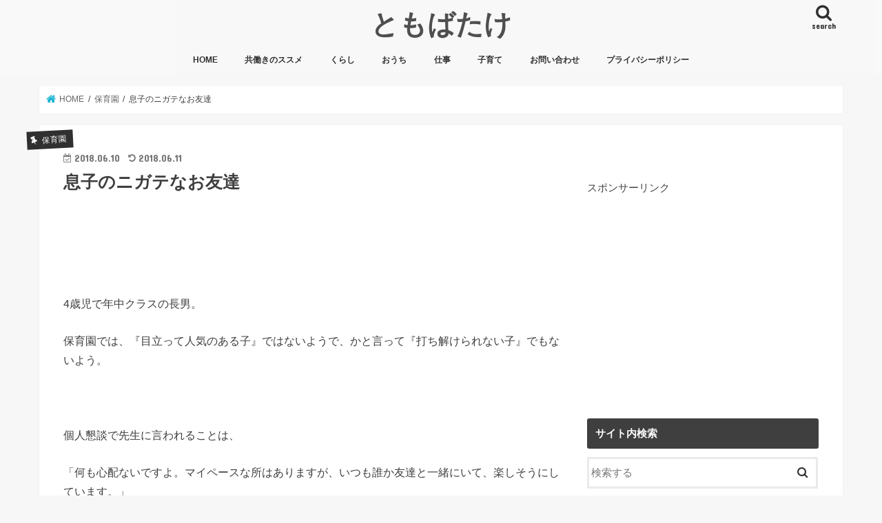

--- FILE ---
content_type: text/html; charset=UTF-8
request_url: https://tomobatake.com/%E6%81%AF%E5%AD%90%E3%81%AE%E3%83%8B%E3%82%AC%E3%83%86%E3%81%AA%E3%81%8A%E5%8F%8B%E9%81%94/
body_size: 22477
content:
<!doctype html>
<html lang="ja">

<head>
<meta charset="utf-8">
<meta http-equiv="X-UA-Compatible" content="IE=edge">
<title>  息子のニガテなお友達 | ともばたけ</title>
<meta name="HandheldFriendly" content="True">
<meta name="MobileOptimized" content="320">
<meta name="viewport" content="width=device-width, initial-scale=1"/>


<link rel="pingback" href="https://tomobatake.com/xmlrpc.php">

<!--[if IE]>
<![endif]-->

<!-- GAタグ -->
<script async src="https://www.googletagmanager.com/gtag/js?id=UA-93935483-1"></script>
<script>
  window.dataLayer = window.dataLayer || [];
  function gtag(){dataLayer.push(arguments);}
  gtag('js', new Date());

  gtag('config', 'UA-93935483-1');
</script>

<!-- Google tag (gtag.js) -->
<script async src="https://www.googletagmanager.com/gtag/js?id=G-RQLF2PXM7Q"></script>
<script>
  window.dataLayer = window.dataLayer || [];
  function gtag(){dataLayer.push(arguments);}
  gtag('js', new Date());

  gtag('config', 'G-RQLF2PXM7Q');
</script>
<meta name='robots' content='max-image-preview:large' />
<link rel='dns-prefetch' href='//ajax.googleapis.com' />
<link rel='dns-prefetch' href='//fonts.googleapis.com' />
<link rel='dns-prefetch' href='//maxcdn.bootstrapcdn.com' />
<link rel="alternate" type="application/rss+xml" title="ともばたけ &raquo; フィード" href="https://tomobatake.com/feed/" />
<link rel="alternate" title="oEmbed (JSON)" type="application/json+oembed" href="https://tomobatake.com/wp-json/oembed/1.0/embed?url=https%3A%2F%2Ftomobatake.com%2F%25e6%2581%25af%25e5%25ad%2590%25e3%2581%25ae%25e3%2583%258b%25e3%2582%25ac%25e3%2583%2586%25e3%2581%25aa%25e3%2581%258a%25e5%258f%258b%25e9%2581%2594%2F" />
<link rel="alternate" title="oEmbed (XML)" type="text/xml+oembed" href="https://tomobatake.com/wp-json/oembed/1.0/embed?url=https%3A%2F%2Ftomobatake.com%2F%25e6%2581%25af%25e5%25ad%2590%25e3%2581%25ae%25e3%2583%258b%25e3%2582%25ac%25e3%2583%2586%25e3%2581%25aa%25e3%2581%258a%25e5%258f%258b%25e9%2581%2594%2F&#038;format=xml" />
<style id='wp-img-auto-sizes-contain-inline-css' type='text/css'>
img:is([sizes=auto i],[sizes^="auto," i]){contain-intrinsic-size:3000px 1500px}
/*# sourceURL=wp-img-auto-sizes-contain-inline-css */
</style>
<style id='wp-emoji-styles-inline-css' type='text/css'>

	img.wp-smiley, img.emoji {
		display: inline !important;
		border: none !important;
		box-shadow: none !important;
		height: 1em !important;
		width: 1em !important;
		margin: 0 0.07em !important;
		vertical-align: -0.1em !important;
		background: none !important;
		padding: 0 !important;
	}
/*# sourceURL=wp-emoji-styles-inline-css */
</style>
<style id='wp-block-library-inline-css' type='text/css'>
:root{--wp-block-synced-color:#7a00df;--wp-block-synced-color--rgb:122,0,223;--wp-bound-block-color:var(--wp-block-synced-color);--wp-editor-canvas-background:#ddd;--wp-admin-theme-color:#007cba;--wp-admin-theme-color--rgb:0,124,186;--wp-admin-theme-color-darker-10:#006ba1;--wp-admin-theme-color-darker-10--rgb:0,107,160.5;--wp-admin-theme-color-darker-20:#005a87;--wp-admin-theme-color-darker-20--rgb:0,90,135;--wp-admin-border-width-focus:2px}@media (min-resolution:192dpi){:root{--wp-admin-border-width-focus:1.5px}}.wp-element-button{cursor:pointer}:root .has-very-light-gray-background-color{background-color:#eee}:root .has-very-dark-gray-background-color{background-color:#313131}:root .has-very-light-gray-color{color:#eee}:root .has-very-dark-gray-color{color:#313131}:root .has-vivid-green-cyan-to-vivid-cyan-blue-gradient-background{background:linear-gradient(135deg,#00d084,#0693e3)}:root .has-purple-crush-gradient-background{background:linear-gradient(135deg,#34e2e4,#4721fb 50%,#ab1dfe)}:root .has-hazy-dawn-gradient-background{background:linear-gradient(135deg,#faaca8,#dad0ec)}:root .has-subdued-olive-gradient-background{background:linear-gradient(135deg,#fafae1,#67a671)}:root .has-atomic-cream-gradient-background{background:linear-gradient(135deg,#fdd79a,#004a59)}:root .has-nightshade-gradient-background{background:linear-gradient(135deg,#330968,#31cdcf)}:root .has-midnight-gradient-background{background:linear-gradient(135deg,#020381,#2874fc)}:root{--wp--preset--font-size--normal:16px;--wp--preset--font-size--huge:42px}.has-regular-font-size{font-size:1em}.has-larger-font-size{font-size:2.625em}.has-normal-font-size{font-size:var(--wp--preset--font-size--normal)}.has-huge-font-size{font-size:var(--wp--preset--font-size--huge)}.has-text-align-center{text-align:center}.has-text-align-left{text-align:left}.has-text-align-right{text-align:right}.has-fit-text{white-space:nowrap!important}#end-resizable-editor-section{display:none}.aligncenter{clear:both}.items-justified-left{justify-content:flex-start}.items-justified-center{justify-content:center}.items-justified-right{justify-content:flex-end}.items-justified-space-between{justify-content:space-between}.screen-reader-text{border:0;clip-path:inset(50%);height:1px;margin:-1px;overflow:hidden;padding:0;position:absolute;width:1px;word-wrap:normal!important}.screen-reader-text:focus{background-color:#ddd;clip-path:none;color:#444;display:block;font-size:1em;height:auto;left:5px;line-height:normal;padding:15px 23px 14px;text-decoration:none;top:5px;width:auto;z-index:100000}html :where(.has-border-color){border-style:solid}html :where([style*=border-top-color]){border-top-style:solid}html :where([style*=border-right-color]){border-right-style:solid}html :where([style*=border-bottom-color]){border-bottom-style:solid}html :where([style*=border-left-color]){border-left-style:solid}html :where([style*=border-width]){border-style:solid}html :where([style*=border-top-width]){border-top-style:solid}html :where([style*=border-right-width]){border-right-style:solid}html :where([style*=border-bottom-width]){border-bottom-style:solid}html :where([style*=border-left-width]){border-left-style:solid}html :where(img[class*=wp-image-]){height:auto;max-width:100%}:where(figure){margin:0 0 1em}html :where(.is-position-sticky){--wp-admin--admin-bar--position-offset:var(--wp-admin--admin-bar--height,0px)}@media screen and (max-width:600px){html :where(.is-position-sticky){--wp-admin--admin-bar--position-offset:0px}}

/*# sourceURL=wp-block-library-inline-css */
</style><style id='global-styles-inline-css' type='text/css'>
:root{--wp--preset--aspect-ratio--square: 1;--wp--preset--aspect-ratio--4-3: 4/3;--wp--preset--aspect-ratio--3-4: 3/4;--wp--preset--aspect-ratio--3-2: 3/2;--wp--preset--aspect-ratio--2-3: 2/3;--wp--preset--aspect-ratio--16-9: 16/9;--wp--preset--aspect-ratio--9-16: 9/16;--wp--preset--color--black: #000000;--wp--preset--color--cyan-bluish-gray: #abb8c3;--wp--preset--color--white: #ffffff;--wp--preset--color--pale-pink: #f78da7;--wp--preset--color--vivid-red: #cf2e2e;--wp--preset--color--luminous-vivid-orange: #ff6900;--wp--preset--color--luminous-vivid-amber: #fcb900;--wp--preset--color--light-green-cyan: #7bdcb5;--wp--preset--color--vivid-green-cyan: #00d084;--wp--preset--color--pale-cyan-blue: #8ed1fc;--wp--preset--color--vivid-cyan-blue: #0693e3;--wp--preset--color--vivid-purple: #9b51e0;--wp--preset--gradient--vivid-cyan-blue-to-vivid-purple: linear-gradient(135deg,rgb(6,147,227) 0%,rgb(155,81,224) 100%);--wp--preset--gradient--light-green-cyan-to-vivid-green-cyan: linear-gradient(135deg,rgb(122,220,180) 0%,rgb(0,208,130) 100%);--wp--preset--gradient--luminous-vivid-amber-to-luminous-vivid-orange: linear-gradient(135deg,rgb(252,185,0) 0%,rgb(255,105,0) 100%);--wp--preset--gradient--luminous-vivid-orange-to-vivid-red: linear-gradient(135deg,rgb(255,105,0) 0%,rgb(207,46,46) 100%);--wp--preset--gradient--very-light-gray-to-cyan-bluish-gray: linear-gradient(135deg,rgb(238,238,238) 0%,rgb(169,184,195) 100%);--wp--preset--gradient--cool-to-warm-spectrum: linear-gradient(135deg,rgb(74,234,220) 0%,rgb(151,120,209) 20%,rgb(207,42,186) 40%,rgb(238,44,130) 60%,rgb(251,105,98) 80%,rgb(254,248,76) 100%);--wp--preset--gradient--blush-light-purple: linear-gradient(135deg,rgb(255,206,236) 0%,rgb(152,150,240) 100%);--wp--preset--gradient--blush-bordeaux: linear-gradient(135deg,rgb(254,205,165) 0%,rgb(254,45,45) 50%,rgb(107,0,62) 100%);--wp--preset--gradient--luminous-dusk: linear-gradient(135deg,rgb(255,203,112) 0%,rgb(199,81,192) 50%,rgb(65,88,208) 100%);--wp--preset--gradient--pale-ocean: linear-gradient(135deg,rgb(255,245,203) 0%,rgb(182,227,212) 50%,rgb(51,167,181) 100%);--wp--preset--gradient--electric-grass: linear-gradient(135deg,rgb(202,248,128) 0%,rgb(113,206,126) 100%);--wp--preset--gradient--midnight: linear-gradient(135deg,rgb(2,3,129) 0%,rgb(40,116,252) 100%);--wp--preset--font-size--small: 13px;--wp--preset--font-size--medium: 20px;--wp--preset--font-size--large: 36px;--wp--preset--font-size--x-large: 42px;--wp--preset--spacing--20: 0.44rem;--wp--preset--spacing--30: 0.67rem;--wp--preset--spacing--40: 1rem;--wp--preset--spacing--50: 1.5rem;--wp--preset--spacing--60: 2.25rem;--wp--preset--spacing--70: 3.38rem;--wp--preset--spacing--80: 5.06rem;--wp--preset--shadow--natural: 6px 6px 9px rgba(0, 0, 0, 0.2);--wp--preset--shadow--deep: 12px 12px 50px rgba(0, 0, 0, 0.4);--wp--preset--shadow--sharp: 6px 6px 0px rgba(0, 0, 0, 0.2);--wp--preset--shadow--outlined: 6px 6px 0px -3px rgb(255, 255, 255), 6px 6px rgb(0, 0, 0);--wp--preset--shadow--crisp: 6px 6px 0px rgb(0, 0, 0);}:where(.is-layout-flex){gap: 0.5em;}:where(.is-layout-grid){gap: 0.5em;}body .is-layout-flex{display: flex;}.is-layout-flex{flex-wrap: wrap;align-items: center;}.is-layout-flex > :is(*, div){margin: 0;}body .is-layout-grid{display: grid;}.is-layout-grid > :is(*, div){margin: 0;}:where(.wp-block-columns.is-layout-flex){gap: 2em;}:where(.wp-block-columns.is-layout-grid){gap: 2em;}:where(.wp-block-post-template.is-layout-flex){gap: 1.25em;}:where(.wp-block-post-template.is-layout-grid){gap: 1.25em;}.has-black-color{color: var(--wp--preset--color--black) !important;}.has-cyan-bluish-gray-color{color: var(--wp--preset--color--cyan-bluish-gray) !important;}.has-white-color{color: var(--wp--preset--color--white) !important;}.has-pale-pink-color{color: var(--wp--preset--color--pale-pink) !important;}.has-vivid-red-color{color: var(--wp--preset--color--vivid-red) !important;}.has-luminous-vivid-orange-color{color: var(--wp--preset--color--luminous-vivid-orange) !important;}.has-luminous-vivid-amber-color{color: var(--wp--preset--color--luminous-vivid-amber) !important;}.has-light-green-cyan-color{color: var(--wp--preset--color--light-green-cyan) !important;}.has-vivid-green-cyan-color{color: var(--wp--preset--color--vivid-green-cyan) !important;}.has-pale-cyan-blue-color{color: var(--wp--preset--color--pale-cyan-blue) !important;}.has-vivid-cyan-blue-color{color: var(--wp--preset--color--vivid-cyan-blue) !important;}.has-vivid-purple-color{color: var(--wp--preset--color--vivid-purple) !important;}.has-black-background-color{background-color: var(--wp--preset--color--black) !important;}.has-cyan-bluish-gray-background-color{background-color: var(--wp--preset--color--cyan-bluish-gray) !important;}.has-white-background-color{background-color: var(--wp--preset--color--white) !important;}.has-pale-pink-background-color{background-color: var(--wp--preset--color--pale-pink) !important;}.has-vivid-red-background-color{background-color: var(--wp--preset--color--vivid-red) !important;}.has-luminous-vivid-orange-background-color{background-color: var(--wp--preset--color--luminous-vivid-orange) !important;}.has-luminous-vivid-amber-background-color{background-color: var(--wp--preset--color--luminous-vivid-amber) !important;}.has-light-green-cyan-background-color{background-color: var(--wp--preset--color--light-green-cyan) !important;}.has-vivid-green-cyan-background-color{background-color: var(--wp--preset--color--vivid-green-cyan) !important;}.has-pale-cyan-blue-background-color{background-color: var(--wp--preset--color--pale-cyan-blue) !important;}.has-vivid-cyan-blue-background-color{background-color: var(--wp--preset--color--vivid-cyan-blue) !important;}.has-vivid-purple-background-color{background-color: var(--wp--preset--color--vivid-purple) !important;}.has-black-border-color{border-color: var(--wp--preset--color--black) !important;}.has-cyan-bluish-gray-border-color{border-color: var(--wp--preset--color--cyan-bluish-gray) !important;}.has-white-border-color{border-color: var(--wp--preset--color--white) !important;}.has-pale-pink-border-color{border-color: var(--wp--preset--color--pale-pink) !important;}.has-vivid-red-border-color{border-color: var(--wp--preset--color--vivid-red) !important;}.has-luminous-vivid-orange-border-color{border-color: var(--wp--preset--color--luminous-vivid-orange) !important;}.has-luminous-vivid-amber-border-color{border-color: var(--wp--preset--color--luminous-vivid-amber) !important;}.has-light-green-cyan-border-color{border-color: var(--wp--preset--color--light-green-cyan) !important;}.has-vivid-green-cyan-border-color{border-color: var(--wp--preset--color--vivid-green-cyan) !important;}.has-pale-cyan-blue-border-color{border-color: var(--wp--preset--color--pale-cyan-blue) !important;}.has-vivid-cyan-blue-border-color{border-color: var(--wp--preset--color--vivid-cyan-blue) !important;}.has-vivid-purple-border-color{border-color: var(--wp--preset--color--vivid-purple) !important;}.has-vivid-cyan-blue-to-vivid-purple-gradient-background{background: var(--wp--preset--gradient--vivid-cyan-blue-to-vivid-purple) !important;}.has-light-green-cyan-to-vivid-green-cyan-gradient-background{background: var(--wp--preset--gradient--light-green-cyan-to-vivid-green-cyan) !important;}.has-luminous-vivid-amber-to-luminous-vivid-orange-gradient-background{background: var(--wp--preset--gradient--luminous-vivid-amber-to-luminous-vivid-orange) !important;}.has-luminous-vivid-orange-to-vivid-red-gradient-background{background: var(--wp--preset--gradient--luminous-vivid-orange-to-vivid-red) !important;}.has-very-light-gray-to-cyan-bluish-gray-gradient-background{background: var(--wp--preset--gradient--very-light-gray-to-cyan-bluish-gray) !important;}.has-cool-to-warm-spectrum-gradient-background{background: var(--wp--preset--gradient--cool-to-warm-spectrum) !important;}.has-blush-light-purple-gradient-background{background: var(--wp--preset--gradient--blush-light-purple) !important;}.has-blush-bordeaux-gradient-background{background: var(--wp--preset--gradient--blush-bordeaux) !important;}.has-luminous-dusk-gradient-background{background: var(--wp--preset--gradient--luminous-dusk) !important;}.has-pale-ocean-gradient-background{background: var(--wp--preset--gradient--pale-ocean) !important;}.has-electric-grass-gradient-background{background: var(--wp--preset--gradient--electric-grass) !important;}.has-midnight-gradient-background{background: var(--wp--preset--gradient--midnight) !important;}.has-small-font-size{font-size: var(--wp--preset--font-size--small) !important;}.has-medium-font-size{font-size: var(--wp--preset--font-size--medium) !important;}.has-large-font-size{font-size: var(--wp--preset--font-size--large) !important;}.has-x-large-font-size{font-size: var(--wp--preset--font-size--x-large) !important;}
/*# sourceURL=global-styles-inline-css */
</style>

<style id='classic-theme-styles-inline-css' type='text/css'>
/*! This file is auto-generated */
.wp-block-button__link{color:#fff;background-color:#32373c;border-radius:9999px;box-shadow:none;text-decoration:none;padding:calc(.667em + 2px) calc(1.333em + 2px);font-size:1.125em}.wp-block-file__button{background:#32373c;color:#fff;text-decoration:none}
/*# sourceURL=/wp-includes/css/classic-themes.min.css */
</style>
<link rel='stylesheet' id='contact-form-7-css' href='https://tomobatake.com/wp-content/plugins/contact-form-7/includes/css/styles.css' type='text/css' media='all' />
<link rel='stylesheet' id='toc-screen-css' href='https://tomobatake.com/wp-content/plugins/table-of-contents-plus/screen.min.css' type='text/css' media='all' />
<link rel='stylesheet' id='yyi_rinker_stylesheet-css' href='https://tomobatake.com/wp-content/plugins/yyi-rinker/css/style.css?v=1.11.1' type='text/css' media='all' />
<link rel='stylesheet' id='style-css' href='https://tomobatake.com/wp-content/themes/jstork/style.css' type='text/css' media='all' />
<link rel='stylesheet' id='child-style-css' href='https://tomobatake.com/wp-content/themes/jstork_custom/style.css' type='text/css' media='all' />
<link rel='stylesheet' id='slick-css' href='https://tomobatake.com/wp-content/themes/jstork/library/css/slick.css' type='text/css' media='all' />
<link rel='stylesheet' id='shortcode-css' href='https://tomobatake.com/wp-content/themes/jstork/library/css/shortcode.css' type='text/css' media='all' />
<link rel='stylesheet' id='gf_Concert-css' href='//fonts.googleapis.com/css?family=Concert+One' type='text/css' media='all' />
<link rel='stylesheet' id='gf_Lato-css' href='//fonts.googleapis.com/css?family=Lato' type='text/css' media='all' />
<link rel='stylesheet' id='fontawesome-css' href='//maxcdn.bootstrapcdn.com/font-awesome/4.7.0/css/font-awesome.min.css' type='text/css' media='all' />
<link rel='stylesheet' id='remodal-css' href='https://tomobatake.com/wp-content/themes/jstork/library/css/remodal.css' type='text/css' media='all' />
<link rel='stylesheet' id='animate-css' href='https://tomobatake.com/wp-content/themes/jstork/library/css/animate.min.css' type='text/css' media='all' />
<script type="text/javascript" src="//ajax.googleapis.com/ajax/libs/jquery/1.12.4/jquery.min.js" id="jquery-js"></script>
<script type="text/javascript" src="https://tomobatake.com/wp-content/plugins/yyi-rinker/js/event-tracking.js?v=1.11.1" id="yyi_rinker_event_tracking_script-js"></script>
<link rel="https://api.w.org/" href="https://tomobatake.com/wp-json/" /><link rel="alternate" title="JSON" type="application/json" href="https://tomobatake.com/wp-json/wp/v2/posts/4058" /><link rel="EditURI" type="application/rsd+xml" title="RSD" href="https://tomobatake.com/xmlrpc.php?rsd" />

<link rel="canonical" href="https://tomobatake.com/%e6%81%af%e5%ad%90%e3%81%ae%e3%83%8b%e3%82%ac%e3%83%86%e3%81%aa%e3%81%8a%e5%8f%8b%e9%81%94/" />
<link rel='shortlink' href='https://tomobatake.com/?p=4058' />
<script type="text/javascript" language="javascript">
    var vc_pid = "886428917";
</script><script type="text/javascript" src="//aml.valuecommerce.com/vcdal.js" async></script><style>
.yyi-rinker-images {
    display: flex;
    justify-content: center;
    align-items: center;
    position: relative;

}
div.yyi-rinker-image img.yyi-rinker-main-img.hidden {
    display: none;
}

.yyi-rinker-images-arrow {
    cursor: pointer;
    position: absolute;
    top: 50%;
    display: block;
    margin-top: -11px;
    opacity: 0.6;
    width: 22px;
}

.yyi-rinker-images-arrow-left{
    left: -10px;
}
.yyi-rinker-images-arrow-right{
    right: -10px;
}

.yyi-rinker-images-arrow-left.hidden {
    display: none;
}

.yyi-rinker-images-arrow-right.hidden {
    display: none;
}
div.yyi-rinker-contents.yyi-rinker-design-tate  div.yyi-rinker-box{
    flex-direction: column;
}

div.yyi-rinker-contents.yyi-rinker-design-slim div.yyi-rinker-box .yyi-rinker-links {
    flex-direction: column;
}

div.yyi-rinker-contents.yyi-rinker-design-slim div.yyi-rinker-info {
    width: 100%;
}

div.yyi-rinker-contents.yyi-rinker-design-slim .yyi-rinker-title {
    text-align: center;
}

div.yyi-rinker-contents.yyi-rinker-design-slim .yyi-rinker-links {
    text-align: center;
}
div.yyi-rinker-contents.yyi-rinker-design-slim .yyi-rinker-image {
    margin: auto;
}

div.yyi-rinker-contents.yyi-rinker-design-slim div.yyi-rinker-info ul.yyi-rinker-links li {
	align-self: stretch;
}
div.yyi-rinker-contents.yyi-rinker-design-slim div.yyi-rinker-box div.yyi-rinker-info {
	padding: 0;
}
div.yyi-rinker-contents.yyi-rinker-design-slim div.yyi-rinker-box {
	flex-direction: column;
	padding: 14px 5px 0;
}

.yyi-rinker-design-slim div.yyi-rinker-box div.yyi-rinker-info {
	text-align: center;
}

.yyi-rinker-design-slim div.price-box span.price {
	display: block;
}

div.yyi-rinker-contents.yyi-rinker-design-slim div.yyi-rinker-info div.yyi-rinker-title a{
	font-size:16px;
}

div.yyi-rinker-contents.yyi-rinker-design-slim ul.yyi-rinker-links li.amazonkindlelink:before,  div.yyi-rinker-contents.yyi-rinker-design-slim ul.yyi-rinker-links li.amazonlink:before,  div.yyi-rinker-contents.yyi-rinker-design-slim ul.yyi-rinker-links li.rakutenlink:before, div.yyi-rinker-contents.yyi-rinker-design-slim ul.yyi-rinker-links li.yahoolink:before, div.yyi-rinker-contents.yyi-rinker-design-slim ul.yyi-rinker-links li.mercarilink:before {
	font-size:12px;
}

div.yyi-rinker-contents.yyi-rinker-design-slim ul.yyi-rinker-links li a {
	font-size: 13px;
}
.entry-content ul.yyi-rinker-links li {
	padding: 0;
}

div.yyi-rinker-contents .yyi-rinker-attention.attention_desing_right_ribbon {
    width: 89px;
    height: 91px;
    position: absolute;
    top: -1px;
    right: -1px;
    left: auto;
    overflow: hidden;
}

div.yyi-rinker-contents .yyi-rinker-attention.attention_desing_right_ribbon span {
    display: inline-block;
    width: 146px;
    position: absolute;
    padding: 4px 0;
    left: -13px;
    top: 12px;
    text-align: center;
    font-size: 12px;
    line-height: 24px;
    -webkit-transform: rotate(45deg);
    transform: rotate(45deg);
    box-shadow: 0 1px 3px rgba(0, 0, 0, 0.2);
}

div.yyi-rinker-contents .yyi-rinker-attention.attention_desing_right_ribbon {
    background: none;
}
.yyi-rinker-attention.attention_desing_right_ribbon .yyi-rinker-attention-after,
.yyi-rinker-attention.attention_desing_right_ribbon .yyi-rinker-attention-before{
display:none;
}
div.yyi-rinker-use-right_ribbon div.yyi-rinker-title {
    margin-right: 2rem;
}

				</style><style type="text/css">
body{color: #3E3E3E;}
a, #breadcrumb li.bc_homelink a::before, .authorbox .author_sns li a::before{color: #1bb4d3;}
a:hover{color: #E69B9B;}
.article-footer .post-categories li a,.article-footer .tags a,.accordionBtn{  background: #1bb4d3;  border-color: #1bb4d3;}
.article-footer .tags a{color:#1bb4d3; background: none;}
.article-footer .post-categories li a:hover,.article-footer .tags a:hover,.accordionBtn.active{ background:#E69B9B;  border-color:#E69B9B;}
input[type="text"],input[type="password"],input[type="datetime"],input[type="datetime-local"],input[type="date"],input[type="month"],input[type="time"],input[type="week"],input[type="number"],input[type="email"],input[type="url"],input[type="search"],input[type="tel"],input[type="color"],select,textarea,.field { background-color: #ffffff;}
.header{color: #ffffff;}
.bgfull .header,.header.bg,.header #inner-header,.menu-sp{background: #f9f9f9;}
#logo a{color: #4f4f4f;}
#g_nav .nav li a,.nav_btn,.menu-sp a,.menu-sp a,.menu-sp > ul:after{color: #303030;}
#logo a:hover,#g_nav .nav li a:hover,.nav_btn:hover{color:#eeeeee;}
@media only screen and (min-width: 768px) {
.nav > li > a:after{background: #eeeeee;}
.nav ul {background: #666666;}
#g_nav .nav li ul.sub-menu li a{color: #f7f7f7;}
}
@media only screen and (max-width: 1165px) {
.site_description{background: #f9f9f9; color: #ffffff;}
}
#inner-content, #breadcrumb, .entry-content blockquote:before, .entry-content blockquote:after{background: #ffffff}
.top-post-list .post-list:before{background: #1bb4d3;}
.widget li a:after{color: #1bb4d3;}
.entry-content h2,.widgettitle,.accordion::before{background: #3f3f3f; color: #ffffff;}
.entry-content h3{border-color: #3f3f3f;}
.h_boader .entry-content h2{border-color: #3f3f3f; color: #3E3E3E;}
.h_balloon .entry-content h2:after{border-top-color: #3f3f3f;}
.entry-content ul li:before{ background: #3f3f3f;}
.entry-content ol li:before{ background: #3f3f3f;}
.post-list-card .post-list .eyecatch .cat-name,.top-post-list .post-list .eyecatch .cat-name,.byline .cat-name,.single .authorbox .author-newpost li .cat-name,.related-box li .cat-name,.carouselwrap .cat-name,.eyecatch .cat-name{background: #303030; color:  #ffffff;}
ul.wpp-list li a:before{background: #3f3f3f; color: #ffffff;}
.readmore a{border:1px solid #1bb4d3;color:#1bb4d3;}
.readmore a:hover{background:#1bb4d3;color:#fff;}
.btn-wrap a{background: #1bb4d3;border: 1px solid #1bb4d3;}
.btn-wrap a:hover{background: #E69B9B;border-color: #E69B9B;}
.btn-wrap.simple a{border:1px solid #1bb4d3;color:#1bb4d3;}
.btn-wrap.simple a:hover{background:#1bb4d3;}
.blue-btn, .comment-reply-link, #submit { background-color: #1bb4d3; }
.blue-btn:hover, .comment-reply-link:hover, #submit:hover, .blue-btn:focus, .comment-reply-link:focus, #submit:focus {background-color: #E69B9B; }
#sidebar1{color: #444444;}
.widget:not(.widget_text) a{color:#666666;}
.widget:not(.widget_text) a:hover{color:#999999;}
.bgfull #footer-top,#footer-top .inner,.cta-inner{background-color: #666666; color: #CACACA;}
.footer a,#footer-top a{color: #f7f7f7;}
#footer-top .widgettitle{color: #CACACA;}
.bgfull .footer,.footer.bg,.footer .inner {background-color: #666666;color: #CACACA;}
.footer-links li a:before{ color: #f9f9f9;}
.pagination a, .pagination span,.page-links a{border-color: #1bb4d3; color: #1bb4d3;}
.pagination .current,.pagination .current:hover,.page-links ul > li > span{background-color: #1bb4d3; border-color: #1bb4d3;}
.pagination a:hover, .pagination a:focus,.page-links a:hover, .page-links a:focus{background-color: #1bb4d3; color: #fff;}
</style>
<link rel="icon" href="https://tomobatake.com/wp-content/uploads/2019/02/cropped-545D944D-95BD-44D8-B1BF-8BB3307E9EC9-32x32.jpeg" sizes="32x32" />
<link rel="icon" href="https://tomobatake.com/wp-content/uploads/2019/02/cropped-545D944D-95BD-44D8-B1BF-8BB3307E9EC9-192x192.jpeg" sizes="192x192" />
<link rel="apple-touch-icon" href="https://tomobatake.com/wp-content/uploads/2019/02/cropped-545D944D-95BD-44D8-B1BF-8BB3307E9EC9-180x180.jpeg" />
<meta name="msapplication-TileImage" content="https://tomobatake.com/wp-content/uploads/2019/02/cropped-545D944D-95BD-44D8-B1BF-8BB3307E9EC9-270x270.jpeg" />
		<style type="text/css" id="wp-custom-css">
			/* 表で文字を折り返さず1行で表示 */
.scroll-table {
	white-space: nowrap;
}

/* 表「layout-table」のデザイン変更 */
table.layout-table {
	table-layout: fixed;
	text-align: center; /* 各セル内の文字の横位置 */
}
table.layout-table tr td:nth-child(1) { /* 1列目 */
	width: 60px; /* 列幅 */
	background: #f4f4f4; /* 背景色 */
}
table.layout-table tr td:nth-child(n+2) { /* 2列目以降 */
	width: 100px; /* 列幅 */
}
table.layout-table tr:nth-child(1) { /* 1行目 */
	background: #f4f4f4; /* 背景色 */
}		</style>
		</head>

<body data-rsssl=1 class="wp-singular post-template-default single single-post postid-4058 single-format-standard wp-theme-jstork wp-child-theme-jstork_custom bgfull pannavi_on h_default sidebarright date_on">
	<div id="container">

<header class="header animated fadeIn headercenter" role="banner">
<div id="inner-header" class="wrap cf">
<div id="logo" class="gf fs_l">
<p class="h1 text"><a href="https://tomobatake.com">ともばたけ</a></p>
</div>

<a href="#searchbox" data-remodal-target="searchbox" class="nav_btn search_btn"><span class="text gf">search</span></a>

<nav id="g_nav" role="navigation">
<ul id="menu-%e3%82%b0%e3%83%ad%e3%83%bc%e3%83%90%e3%83%ab%e3%83%a1%e3%83%8b%e3%83%a5%e3%83%bc" class="nav top-nav cf"><li id="menu-item-6446" class="menu-item menu-item-type-custom menu-item-object-custom menu-item-home menu-item-6446"><a href="https://tomobatake.com/">HOME</a></li>
<li id="menu-item-6457" class="menu-item menu-item-type-taxonomy menu-item-object-category menu-item-6457"><a href="https://tomobatake.com/category/%e5%85%b1%e5%83%8d%e3%81%8d%e3%81%ae%e3%82%b9%e3%82%b9%e3%83%a1/">共働きのススメ</a></li>
<li id="menu-item-6458" class="menu-item menu-item-type-taxonomy menu-item-object-category menu-item-6458"><a href="https://tomobatake.com/category/%e3%81%8f%e3%82%89%e3%81%97/">くらし</a></li>
<li id="menu-item-6459" class="menu-item menu-item-type-taxonomy menu-item-object-category menu-item-6459"><a href="https://tomobatake.com/category/%e3%81%8a%e3%81%86%e3%81%a1/">おうち</a></li>
<li id="menu-item-6460" class="menu-item menu-item-type-taxonomy menu-item-object-category menu-item-6460"><a href="https://tomobatake.com/category/%e4%bb%95%e4%ba%8b/">仕事</a></li>
<li id="menu-item-6461" class="menu-item menu-item-type-taxonomy menu-item-object-category current-post-ancestor current-menu-parent current-post-parent menu-item-6461"><a href="https://tomobatake.com/category/%e5%ad%90%e8%82%b2%e3%81%a6/">子育て</a></li>
<li id="menu-item-6447" class="menu-item menu-item-type-post_type menu-item-object-page menu-item-6447"><a href="https://tomobatake.com/query/">お問い合わせ</a></li>
<li id="menu-item-2765" class="menu-item menu-item-type-post_type menu-item-object-page menu-item-2765"><a href="https://tomobatake.com/%e3%83%97%e3%83%a9%e3%82%a4%e3%83%90%e3%82%b7%e3%83%bc%e3%83%9d%e3%83%aa%e3%82%b7%e3%83%bc/">プライバシーポリシー</a></li>
</ul></nav>

<a href="#spnavi" data-remodal-target="spnavi" class="nav_btn"><span class="text gf">menu</span></a>



</div>
</header>

<div class="remodal" data-remodal-id="spnavi" data-remodal-options="hashTracking:false">
<button data-remodal-action="close" class="remodal-close"><span class="text gf">CLOSE</span></button>
<div id="text-44" class="widget widget_text">			<div class="textwidget"><p><!--

<div id="107063-6">
<script src="//ads.themoneytizer.com/s/gen.js?type=6"></script>
</div>

--></p>
<div id="107063-6">
  <script src="//ads.themoneytizer.com/s/gen.js?type=6"></script><br />
  <script src="//ads.themoneytizer.com/s/requestform.js?siteId=107063&#038;formatId=6"></script>
</div>
</div>
		</div><button data-remodal-action="close" class="remodal-close"><span class="text gf">CLOSE</span></button>
</div>




<div class="remodal searchbox" data-remodal-id="searchbox" data-remodal-options="hashTracking:false">
<div class="search cf"><dl><dt>キーワードで記事を検索</dt><dd><form role="search" method="get" id="searchform" class="searchform cf" action="https://tomobatake.com/" >
		<input type="search" placeholder="検索する" value="" name="s" id="s" />
		<button type="submit" id="searchsubmit" ><i class="fa fa-search"></i></button>
		</form></dd></dl></div>
<button data-remodal-action="close" class="remodal-close"><span class="text gf">CLOSE</span></button>
</div>






<div id="breadcrumb" class="breadcrumb inner wrap cf"><ul itemscope itemtype="http://schema.org/BreadcrumbList"><li itemprop="itemListElement" itemscope itemtype="http://schema.org/ListItem" class="bc_homelink"><a itemprop="item" href="https://tomobatake.com/"><span itemprop="name"> HOME</span></a><meta itemprop="position" content="1" /></li><li itemprop="itemListElement" itemscope itemtype="http://schema.org/ListItem"><a itemprop="item" href="https://tomobatake.com/category/%e4%bf%9d%e8%82%b2%e5%9c%92/"><span itemprop="name">保育園</span></a><meta itemprop="position" content="2" /></li><li itemprop="itemListElement" itemscope itemtype="http://schema.org/ListItem" class="bc_posttitle"><span itemprop="name">息子のニガテなお友達</span><meta itemprop="position" content="3" /></li></ul></div>
<div id="content">
<div id="inner-content" class="wrap cf">

<main id="main" class="m-all t-all d-5of7 cf" role="main">
<article id="post-4058" class="post-4058 post type-post status-publish format-standard has-post-thumbnail hentry category-8 category-5 article cf" role="article">
<header class="article-header entry-header">
<p class="byline entry-meta vcard cf">
<span class="cat-name cat-id-8">保育園</span><time class="date gf entry-date updated">2018.06.10</time>
<time class="date gf entry-date undo updated" datetime="2018-06-11">2018.06.11</time>
<span class="writer name author"><span class="fn">ぽに</span></span>
</p>

<h1 class="entry-title single-title" itemprop="headline" rel="bookmark">息子のニガテなお友達</h1>

</header>



<section class="entry-content cf">

<div class="add titleunder">
<div id="text-45" class="widget widget_text">			<div class="textwidget"><div id="107063-1"><script src="//ads.themoneytizer.com/s/gen.js?type=1"></script><script src="//ads.themoneytizer.com/s/requestform.js?siteId=107063&#038;formatId=1"></script></div>
</div>
		</div></div>

<p>4歳児で年中クラスの長男。</p>
<p>保育園では、『目立って人気のある子』ではないようで、かと言って『打ち解けられない子』でもないよう。</p>
<p>&nbsp;</p>
<p>個人懇談で先生に言われることは、</p>
<p>「何も心配ないですよ。マイペースな所はありますが、いつも誰か友達と一緒にいて、楽しそうにしています。」</p>
<p>とのこと。</p>
<p>&nbsp;</p>
<p>次男は、完全にパーティーピーポーで、保育園に行く度にいろんな人が彼に話しかけてきます。</p>
<p>それこそ、近所を歩いていても、誰この子？という小学生とハイタッチをするような2歳児。</p>
<p>お風呂前には、クレヨンしんちゃんの「ぞうさん、ぞうさんお鼻が長いのよ～」を真似て、喜び、私と長男は笑い転げています。</p>
<p>我が家は殆どしんちゃんを見せていないのに、いつの間に！！</p>
<p>&nbsp;</p>
<p>そんな兄弟2人なので、どうしても兄が大人しく見えてしまう私。</p>
<p>同じように育てているのに、こんなに性格が違うかと面白くも感じます。</p>
<img fetchpriority="high" decoding="async" class="alignnone size-medium wp-image-4060" src="https://tomobatake.com/wp-content/uploads/2018/06/D557F535-88E3-467B-9E89-093074E6C996-413x550.jpeg" alt="泥んこ遊び" width="413" height="550" srcset="https://tomobatake.com/wp-content/uploads/2018/06/D557F535-88E3-467B-9E89-093074E6C996-413x550.jpeg 413w, https://tomobatake.com/wp-content/uploads/2018/06/D557F535-88E3-467B-9E89-093074E6C996-768x1024.jpeg 768w" sizes="(max-width: 413px) 100vw, 413px" />
<p>&nbsp;</p>
<p>さて、いつものおねんねタイム。</p>
<p>長男は「お母さん、大好き～」と言って、抱き着いて寝てくれますが、次男はゴロゴロといろんな所を回転し、私なんぞそっちのけで爆睡。</p>
<p>動物のようで、面白いです。</p>
<p>&nbsp;</p>
<p>一方で、長男がモジモジしつつ、私に話しかけてきました。</p>
<p>&nbsp;</p>
<p>「僕な、同じクラスの○○君、好き。△△君も。××ちゃんも。」</p>
<p>そうなんや～良かったなぁと私。</p>
<p>「でもな、タナカ君は、ちょっと苦手やねん。」</p>
<p>そっか～～</p>
<p>苦手なんや。そういうこともあるよ～～</p>
<p>&nbsp;</p>
<p>珍しい。</p>
<p>息子は、保育園のことは殆ど話しません。</p>
<p>プライベートと公を切り分けている芸能人並みに、話したがりません。</p>
<p>それでいて、別に園を嫌がっている訳ではなく、楽しそうに登園しています。</p>
<p>家は家。保育園は保育園。</p>
<p>彼の中でしっかりと区別がついているのかな。</p>
<p>&nbsp;</p>
<p>我が家は駅の近くに住んでいますが、駅前の保育園は園庭も狭く、何より激戦だったこともあり、徒歩1時間以上の距離の園に、車で約15分かけて通っています。</p>
<p>送り迎えは正直キツイですが、自然豊な山の上にあり、夫婦共に気に入っています。</p>
<p>ただ、一緒の保育園の中に、同じ学区のお友達は極々少ない。</p>
<p>1人いるかいないか。</p>
<p>&nbsp;</p>
<p>で、タナカ君。</p>
<p><span style="font-size: 18pt;"><strong>その数少ない、同じ小学校のお友達。</strong></span></p>
<p>&nbsp;</p>
<p>残念。</p>
<p>唯一の小学校同じのお友達が、唯一の苦手なお友達。</p>
<p>で、息子に黙っておこうかな・・と思ったのですが、思い切って言いました。</p>
<p>&nbsp;</p>
<p>「あのさぁ。タナカ君、小学校一緒やで。他のお友達は違う学校やったけど。」</p>
<p>すると、眠りかけだった長男が、ガバっと起きて、</p>
<p>&nbsp;</p>
<p>「え！！！」</p>
<p>&nbsp;</p>
<p>うん。そのはずやで。</p>
<p>「・・・・・」</p>
<p>めっちゃビックリしています。</p>
<p>&nbsp;</p>
<p>そして、</p>
<p>&nbsp;</p>
<p>「・・お母さん、今のなかったことにして。」</p>
<p>&nbsp;</p>
<p>あぁ、タナカ君をニガテって言った件ね。</p>
<p>ええよ。</p>
<p>&nbsp;</p>
<p>「じゃあ、シュウちゃんは？ルイ君は？」</p>
<p>&nbsp;</p>
<p>残念。</p>
<p>ちゃう小学校や。</p>
<p>&nbsp;</p>
<p>「そっか・・」</p>
<p>なんか、ごめんな。</p>
<p>&nbsp;</p>
<p>私から、もう一度聞いてみました。</p>
<p>タナカ君、なんで苦手なん？</p>
<p>&nbsp;</p>
<p>「えっ。そんなん言ってないで～～」</p>
<p>そーなん？</p>
<p>分かった。ほんならもう聞かへんとくわ。</p>
<p>&nbsp;</p>
<p>4歳児にもいろいろあるみたいです。</p>
<p>&nbsp;</p>
<p>&nbsp;</p>
<p>数日後、クラスのみんなが写っているお手紙を持って帰ってきた息子。</p>
<p>受け取った私。</p>
<p>よく見てみると・・</p>
<p>&nbsp;</p>
<p>あっ。間違えた。</p>
<p>&nbsp;</p>
<p>タナカ君やと思ってた子、西野君やった。</p>
<p><span style="font-size: 18pt;"><strong>小学校一緒なの、西野君や。</strong></span></p>
<p>&nbsp;</p>
<p>しまった。</p>
<p>間違えた。</p>
<p>&nbsp;</p>
<p>ブロックをご機嫌に積み重ねている息子。</p>
<p>どうしよ。言おっかな・・</p>
<p>&nbsp;</p>
<p>・・まっ、いいか。</p>
<p>もう少し泳がせておこ。</p>
<p>&nbsp;</p>
<p>4歳児の人間関係もなかなか面白いなぁと思う、今日この頃でございます。</p>
<p>&nbsp;</p>
<p><a class="no-icon" href="https://baby.blogmura.com/wmbaby/ranking.html"><img decoding="async" src="https://baby.blogmura.com/wmbaby/img/wmbaby88_31.gif" alt="にほんブログ村 子育てブログ ワーキングマザー育児へ" width="88" height="31" border="0" /></a><a href="//www.blogmura.com/ranking.html"><img decoding="async" src="//www.blogmura.com/img/www103_20.gif" alt="ブログランキング・にほんブログ村へ" width="103" height="20" border="0" /></a><br />
<span style="font-size: 8pt;">なんだかんだでクリックは本当にうれしいです。更新の絶大なる励みにしますので、応援してもらえると狂喜乱舞します。</span></p>
<p>【おすすめランキング】</p>
<p>シンプルライフ、すごい人ばかりで・・いやはや<br />
<a href="https://lifestyle.blogmura.com/simplelife/ranking.html">『シンプルライフ』人気ランキング</a></p>
<p>泣いて笑って、ワーママは生息中です<br />
<a href="https://baby.blogmura.com/wmbaby/ranking.html">『ワーキングマザー育児』人気ランキング</a></p>
<blockquote><p><strong>このブログが1冊の本に</strong><strong>（2018年3月発売）</strong></p>
<p><iframe loading="lazy" style="width: 120px; height: 240px;" src="https://rcm-fe.amazon-adsystem.com/e/cm?ref=qf_sp_asin_til&amp;t=tomobatake-22&amp;m=amazon&amp;o=9&amp;p=8&amp;l=as1&amp;IS1=1&amp;detail=1&amp;asins=4815540012&amp;linkId=db2ff7e2b213d6270c7e75674a838d44&amp;bc1=ffffff&amp;lt1=_blank&amp;fc1=333333&amp;lc1=0066c0&amp;bg1=ffffff&amp;f=ifr" width="300" height="150" frameborder="0" marginwidth="0" marginheight="0" scrolling="no"><br />
</iframe></p></blockquote>


</section>


<footer class="article-footer">
<ul class="post-categories">
	<li><a href="https://tomobatake.com/category/%e4%bf%9d%e8%82%b2%e5%9c%92/" rel="category tag">保育園</a></li>
	<li><a href="https://tomobatake.com/category/%e5%ad%90%e8%82%b2%e3%81%a6/" rel="category tag">子育て</a></li></ul></footer>









</article>

<div class="np-post">
<div class="navigation">
<div class="prev np-post-list">
<a href="https://tomobatake.com/owatta/" class="cf">
<figure class="eyecatch"><img width="150" height="150" src="https://tomobatake.com/wp-content/uploads/2018/01/51D7337B-2367-406E-A29D-9135F98750AF-150x150.jpeg" class="attachment-thumbnail size-thumbnail wp-post-image" alt="ルンバ 便利" decoding="async" loading="lazy" /></figure>
<span class="ttl">ワーキングマザーの私は、定年後に『終わった人』になるかもしれない説</span>
</a>
</div>

<div class="next np-post-list">
<a href="https://tomobatake.com/sya-nai/" class="cf">
<span class="ttl">意外なところに、そんなもの収納するの？しゃーないの。許して。</span>
<figure class="eyecatch"><img width="150" height="150" src="https://tomobatake.com/wp-content/uploads/2018/06/1A6F8918-0078-4247-843E-E12E19058D52-150x150.jpeg" class="attachment-thumbnail size-thumbnail wp-post-image" alt="リビング　オシャレ" decoding="async" loading="lazy" /></figure>
</a>
</div>
</div>
</div>

  <div class="related-box original-related wow animated fadeIn cf">
    <div class="inbox">
	    <h2 class="related-h h_ttl"><span class="gf">RECOMMEND</span>こちらの記事も人気です。</h2>
		    <div class="related-post">
				<ul class="related-list cf">

  	        <li rel="bookmark" title="『才能』という贈り物は、『クセ』の中にあるかもしれません">
		        <a href="https://tomobatake.com/saino/" rel=\"bookmark" title="『才能』という贈り物は、『クセ』の中にあるかもしれません" class="title">
		        	<figure class="eyecatch">
	        	                <img width="300" height="200" src="https://tomobatake.com/wp-content/uploads/2019/05/FA30663C-7EE6-4610-9001-D020FB10D9AF-300x200.jpeg" class="attachment-post-thum size-post-thum wp-post-image" alt="仕事　一息" decoding="async" loading="lazy" />	        	        		<span class="cat-name">子育て</span>
		            </figure>
					<time class="date gf">2019.5.20</time>
					<h3 class="ttl">
						『才能』という贈り物は、『クセ』の中にあるかもしれません					</h3>
				</a>
	        </li>
  	        <li rel="bookmark" title="おこもりグッズの失敗">
		        <a href="https://tomobatake.com/okomori/" rel=\"bookmark" title="おこもりグッズの失敗" class="title">
		        	<figure class="eyecatch">
	        	                <img width="300" height="200" src="https://tomobatake.com/wp-content/uploads/2020/04/7C5ECAEB-214A-48E9-BC7A-D492AFCC3AF9-300x200.jpeg" class="attachment-post-thum size-post-thum wp-post-image" alt="オセロ" decoding="async" loading="lazy" />	        	        		<span class="cat-name">くらし</span>
		            </figure>
					<time class="date gf">2020.4.28</time>
					<h3 class="ttl">
						おこもりグッズの失敗					</h3>
				</a>
	        </li>
  	        <li rel="bookmark" title="中学受験も嫉妬が渦巻くけれど、熱心なスポーツ系もドロドロなお話">
		        <a href="https://tomobatake.com/sports_2025/" rel=\"bookmark" title="中学受験も嫉妬が渦巻くけれど、熱心なスポーツ系もドロドロなお話" class="title">
		        	<figure class="eyecatch">
	        	                <img width="300" height="200" src="https://tomobatake.com/wp-content/uploads/2025/02/IMG_2260-300x200.jpeg" class="attachment-post-thum size-post-thum wp-post-image" alt="" decoding="async" loading="lazy" />	        	        		<span class="cat-name">子育て</span>
		            </figure>
					<time class="date gf">2025.2.25</time>
					<h3 class="ttl">
						中学受験も嫉妬が渦巻くけれど、熱心なスポーツ系もドロドロなお話					</h3>
				</a>
	        </li>
  	        <li rel="bookmark" title="もはや一眼レフは要らない？これさえあれば、写真は満足のいくものが・・">
		        <a href="https://tomobatake.com/iphonex/" rel=\"bookmark" title="もはや一眼レフは要らない？これさえあれば、写真は満足のいくものが・・" class="title">
		        	<figure class="eyecatch">
	        	                <img width="300" height="200" src="https://tomobatake.com/wp-content/uploads/2018/04/206B409F-0D57-4362-A1BD-6AEE848AC76D-300x200.jpeg" class="attachment-post-thum size-post-thum wp-post-image" alt="ポートレート機能　スマホ" decoding="async" loading="lazy" />	        	        		<span class="cat-name">くらし</span>
		            </figure>
					<time class="date gf">2018.4.5</time>
					<h3 class="ttl">
						もはや一眼レフは要らない？これさえあれば、写真は満足のいくものが・・					</h3>
				</a>
	        </li>
  	        <li rel="bookmark" title="【②英検5級落ちた！】小学生の英会話、乗り越えるべき大きなヤマ">
		        <a href="https://tomobatake.com/english_2-2/" rel=\"bookmark" title="【②英検5級落ちた！】小学生の英会話、乗り越えるべき大きなヤマ" class="title">
		        	<figure class="eyecatch">
	        	                <img width="300" height="200" src="https://tomobatake.com/wp-content/uploads/2023/06/986643A2-7433-4C6A-869A-3ED654711ACC-300x200.jpeg" class="attachment-post-thum size-post-thum wp-post-image" alt="English 5級　英検" decoding="async" loading="lazy" />	        	        		<span class="cat-name">子育て</span>
		            </figure>
					<time class="date gf">2023.7.2</time>
					<h3 class="ttl">
						【②英検5級落ちた！】小学生の英会話、乗り越えるべき大きなヤマ					</h3>
				</a>
	        </li>
  	        <li rel="bookmark" title="小４。友達の一言で救われたこと。">
		        <a href="https://tomobatake.com/friend_syo4/" rel=\"bookmark" title="小４。友達の一言で救われたこと。" class="title">
		        	<figure class="eyecatch">
	        	                <img width="300" height="200" src="https://tomobatake.com/wp-content/uploads/2023/05/95823A4F-DA75-43EB-9C0F-C37A984CFFE8-300x200.jpeg" class="attachment-post-thum size-post-thum wp-post-image" alt="さぬきこどもの国" decoding="async" loading="lazy" />	        	        		<span class="cat-name">子育て</span>
		            </figure>
					<time class="date gf">2023.5.24</time>
					<h3 class="ttl">
						小４。友達の一言で救われたこと。					</h3>
				</a>
	        </li>
  	        <li rel="bookmark" title="『おすすめ絵本』大人も楽しめ、インテリアとしても嬉しい10選。子供だけじゃ勿体ないぞ！">
		        <a href="https://tomobatake.com/books/" rel=\"bookmark" title="『おすすめ絵本』大人も楽しめ、インテリアとしても嬉しい10選。子供だけじゃ勿体ないぞ！" class="title">
		        	<figure class="eyecatch">
	        	                <img width="300" height="200" src="https://tomobatake.com/wp-content/uploads/2017/09/IMG_0936-300x200.jpg" class="attachment-post-thum size-post-thum wp-post-image" alt="絵本　おしゃれ" decoding="async" loading="lazy" />	        	        		<span class="cat-name">おうち</span>
		            </figure>
					<time class="date gf">2020.2.2</time>
					<h3 class="ttl">
						『おすすめ絵本』大人も楽しめ、インテリアとしても嬉しい10選。子供だけじ…					</h3>
				</a>
	        </li>
  	        <li rel="bookmark" title="『子供の習い事』についての考察、親として、技術系サラリーマンとして">
		        <a href="https://tomobatake.com/naraigoto/" rel=\"bookmark" title="『子供の習い事』についての考察、親として、技術系サラリーマンとして" class="title">
		        	<figure class="eyecatch">
	        	                <img width="300" height="200" src="https://tomobatake.com/wp-content/uploads/2019/03/21309500-73E1-4241-BF26-7E14E764E1C9-300x200.jpeg" class="attachment-post-thum size-post-thum wp-post-image" alt="子供　本" decoding="async" loading="lazy" />	        	        		<span class="cat-name">子育て</span>
		            </figure>
					<time class="date gf">2019.3.22</time>
					<h3 class="ttl">
						『子供の習い事』についての考察、親として、技術系サラリーマンとして					</h3>
				</a>
	        </li>
  
  			</ul>
	    </div>
    </div>
</div>
  
<div class="authorbox wow animated fadeIn" data-wow-delay="0.5s">
<div class="inbox">
<div class="profile cf">
<h2 class="h_ttl"><span class="gf">ABOUT</span>この記事をかいた人</h2>
<img alt='' src='https://secure.gravatar.com/avatar/ac23ece169f3dd5bef2b4f9b1058ee680993da90bc5d5849a65ebf50e199e96d?s=150&#038;d=mm&#038;r=g' srcset='https://secure.gravatar.com/avatar/ac23ece169f3dd5bef2b4f9b1058ee680993da90bc5d5849a65ebf50e199e96d?s=300&#038;d=mm&#038;r=g 2x' class='avatar avatar-150 photo' height='150' width='150' loading='lazy' decoding='async'/><p class="name author"><a href="https://tomobatake.com/author/tomobatake-asa/" title="ぽに の投稿" rel="author">ぽに</a></p>
<div class="profile_description">
10数年前の入社当時は、バリバリ系（自称）を目指してヒジ張って働いていました。
メディアに紹介され、優秀な女性として会社の重要ポストに・・と本気で考えていました。
現実は全く違い、自分の中で上々の結果だと思っても平凡な評価。現実と理想の違いに悶々とする日々。

結婚、自らの転勤、DINKSを経て、待望の子供を出産。

2回の育休を取得し、現在4歳、6歳の育児中。
もうすぐ3人目の出産を控える。

約50平米、賃貸マンションを何とか快適にと模索の日々。

夫婦共に技術系総合職、
お互いの実家は遠方（完全核家族）、
バタバタの育児、
主人は早朝（繁忙期は5時）に出社、
夫婦共に遠出の出張も・・
どこまでいけるか奮闘中の共働家、ともばたけ！</div>
<div class="author_sns">
<ul>
<li class="author-site"><a href="https://tomobatake.com" target="_blank">WebSite</a></li>
<li class="author-twitter"><a href="ぽに@ともばたけ" rel="nofollow" target="_blank">Twitter</a></li>

</ul>
</div>
</div>

<div class="author-newpost cf">
<h2 class="h_ttl"><span class="gf">NEW POST</span>このライターの最新記事</h2>
<ul>
<li>
<a href="https://tomobatake.com/toujitsu%ef%bc%bf20260117/">
<figure class="eyecatch">
<img width="300" height="200" src="https://tomobatake.com/wp-content/uploads/2025/07/IMG_4903-300x200.jpeg" class="attachment-post-thum size-post-thum wp-post-image" alt="" decoding="async" loading="lazy" /><span class="cat-name">中受</span>
</figure>
<time class="date gf">2026.1.17</time>
<h3 class="ttl">
	中学受験、当日の朝に何を思うか。当日の朝が来たってばよ！</h3>
</a>
</li>
<li>
<a href="https://tomobatake.com/maeuke/">
<figure class="eyecatch">
<img width="300" height="200" src="https://tomobatake.com/wp-content/uploads/2026/01/IMG_6659-300x200.jpeg" class="attachment-post-thum size-post-thum wp-post-image" alt="" decoding="async" loading="lazy" /><span class="cat-name">中受</span>
</figure>
<time class="date gf">2026.1.15</time>
<h3 class="ttl">
	中学受験本番。前受け試験前に起った小さな事件。</h3>
</a>
</li>
<li>
<a href="https://tomobatake.com/cyugakujyuken/">
<figure class="eyecatch">
<img width="300" height="200" src="https://tomobatake.com/wp-content/uploads/2025/10/IMG_5265-300x200.jpeg" class="attachment-post-thum size-post-thum wp-post-image" alt="" decoding="async" loading="lazy" /><span class="cat-name">くらし</span>
</figure>
<time class="date gf">2026.1.8</time>
<h3 class="ttl">
	中学受験、一人っ子最強説。兄弟・姉妹アリとは全然違う！？</h3>
</a>
</li>
<li>
<a href="https://tomobatake.com/jyukennuma/">
<figure class="eyecatch">
<img width="300" height="200" src="https://tomobatake.com/wp-content/uploads/2026/01/IMG_6770-300x200.jpeg" class="attachment-post-thum size-post-thum wp-post-image" alt="" decoding="async" loading="lazy" /><span class="cat-name">中受</span>
</figure>
<time class="date gf">2026.1.2</time>
<h3 class="ttl">
	明けましておめでとうございます。元旦、早々怒ってしまった・・中学受験沼から抜…</h3>
</a>
</li>
</ul>
</div>
</div>
</div>
</main>
<div id="sidebar1" class="sidebar m-all t-all d-2of7 cf" role="complementary">

<div id="text-31" class="widget widget_text">			<div class="textwidget"><div id="107063-19"><script src="//ads.themoneytizer.com/s/gen.js?type=19"></script><script src="//ads.themoneytizer.com/s/requestform.js?siteId=107063&formatId=19"></script></div></div>
		</div><div id="text-40" class="widget widget_text">			<div class="textwidget">スポンサーリンク
<script async src="https://pagead2.googlesyndication.com/pagead/js/adsbygoogle.js?client=ca-pub-4338309756867291"
     crossorigin="anonymous"></script>
<!-- PC縦長 -->
<ins class="adsbygoogle"
     style="display:block"
     data-ad-client="ca-pub-4338309756867291"
     data-ad-slot="4652891413"
     data-ad-format="auto"
     data-full-width-responsive="true"></ins>
<script>
     (adsbygoogle = window.adsbygoogle || []).push({});
</script></div>
		</div><div id="search-2" class="widget widget_search"><h4 class="widgettitle"><span>サイト内検索</span></h4><form role="search" method="get" id="searchform" class="searchform cf" action="https://tomobatake.com/" >
		<input type="search" placeholder="検索する" value="" name="s" id="s" />
		<button type="submit" id="searchsubmit" ><i class="fa fa-search"></i></button>
		</form></div><div id="archives-7" class="widget widget_archive"><h4 class="widgettitle"><span>月別記事</span></h4>		<label class="screen-reader-text" for="archives-dropdown-7">月別記事</label>
		<select id="archives-dropdown-7" name="archive-dropdown">
			
			<option value="">月を選択</option>
				<option value='https://tomobatake.com/2026/01/'> 2026年1月 &nbsp;(4)</option>
	<option value='https://tomobatake.com/2025/12/'> 2025年12月 &nbsp;(6)</option>
	<option value='https://tomobatake.com/2025/11/'> 2025年11月 &nbsp;(8)</option>
	<option value='https://tomobatake.com/2025/10/'> 2025年10月 &nbsp;(11)</option>
	<option value='https://tomobatake.com/2025/09/'> 2025年9月 &nbsp;(11)</option>
	<option value='https://tomobatake.com/2025/08/'> 2025年8月 &nbsp;(11)</option>
	<option value='https://tomobatake.com/2025/07/'> 2025年7月 &nbsp;(14)</option>
	<option value='https://tomobatake.com/2025/06/'> 2025年6月 &nbsp;(10)</option>
	<option value='https://tomobatake.com/2025/05/'> 2025年5月 &nbsp;(10)</option>
	<option value='https://tomobatake.com/2025/04/'> 2025年4月 &nbsp;(10)</option>
	<option value='https://tomobatake.com/2025/03/'> 2025年3月 &nbsp;(11)</option>
	<option value='https://tomobatake.com/2025/02/'> 2025年2月 &nbsp;(9)</option>
	<option value='https://tomobatake.com/2025/01/'> 2025年1月 &nbsp;(11)</option>
	<option value='https://tomobatake.com/2024/12/'> 2024年12月 &nbsp;(14)</option>
	<option value='https://tomobatake.com/2024/11/'> 2024年11月 &nbsp;(13)</option>
	<option value='https://tomobatake.com/2024/10/'> 2024年10月 &nbsp;(14)</option>
	<option value='https://tomobatake.com/2024/09/'> 2024年9月 &nbsp;(16)</option>
	<option value='https://tomobatake.com/2024/08/'> 2024年8月 &nbsp;(13)</option>
	<option value='https://tomobatake.com/2024/07/'> 2024年7月 &nbsp;(16)</option>
	<option value='https://tomobatake.com/2024/06/'> 2024年6月 &nbsp;(16)</option>
	<option value='https://tomobatake.com/2024/05/'> 2024年5月 &nbsp;(17)</option>
	<option value='https://tomobatake.com/2024/04/'> 2024年4月 &nbsp;(17)</option>
	<option value='https://tomobatake.com/2024/03/'> 2024年3月 &nbsp;(15)</option>
	<option value='https://tomobatake.com/2024/02/'> 2024年2月 &nbsp;(17)</option>
	<option value='https://tomobatake.com/2024/01/'> 2024年1月 &nbsp;(18)</option>
	<option value='https://tomobatake.com/2023/12/'> 2023年12月 &nbsp;(21)</option>
	<option value='https://tomobatake.com/2023/11/'> 2023年11月 &nbsp;(16)</option>
	<option value='https://tomobatake.com/2023/10/'> 2023年10月 &nbsp;(16)</option>
	<option value='https://tomobatake.com/2023/09/'> 2023年9月 &nbsp;(16)</option>
	<option value='https://tomobatake.com/2023/08/'> 2023年8月 &nbsp;(18)</option>
	<option value='https://tomobatake.com/2023/07/'> 2023年7月 &nbsp;(17)</option>
	<option value='https://tomobatake.com/2023/06/'> 2023年6月 &nbsp;(20)</option>
	<option value='https://tomobatake.com/2023/05/'> 2023年5月 &nbsp;(23)</option>
	<option value='https://tomobatake.com/2023/04/'> 2023年4月 &nbsp;(19)</option>
	<option value='https://tomobatake.com/2023/03/'> 2023年3月 &nbsp;(19)</option>
	<option value='https://tomobatake.com/2023/02/'> 2023年2月 &nbsp;(17)</option>
	<option value='https://tomobatake.com/2023/01/'> 2023年1月 &nbsp;(22)</option>
	<option value='https://tomobatake.com/2022/12/'> 2022年12月 &nbsp;(22)</option>
	<option value='https://tomobatake.com/2022/11/'> 2022年11月 &nbsp;(19)</option>
	<option value='https://tomobatake.com/2022/10/'> 2022年10月 &nbsp;(17)</option>
	<option value='https://tomobatake.com/2022/09/'> 2022年9月 &nbsp;(18)</option>
	<option value='https://tomobatake.com/2022/08/'> 2022年8月 &nbsp;(18)</option>
	<option value='https://tomobatake.com/2022/07/'> 2022年7月 &nbsp;(18)</option>
	<option value='https://tomobatake.com/2022/06/'> 2022年6月 &nbsp;(16)</option>
	<option value='https://tomobatake.com/2022/05/'> 2022年5月 &nbsp;(15)</option>
	<option value='https://tomobatake.com/2022/04/'> 2022年4月 &nbsp;(18)</option>
	<option value='https://tomobatake.com/2022/03/'> 2022年3月 &nbsp;(19)</option>
	<option value='https://tomobatake.com/2022/02/'> 2022年2月 &nbsp;(16)</option>
	<option value='https://tomobatake.com/2022/01/'> 2022年1月 &nbsp;(14)</option>
	<option value='https://tomobatake.com/2021/12/'> 2021年12月 &nbsp;(14)</option>
	<option value='https://tomobatake.com/2021/11/'> 2021年11月 &nbsp;(14)</option>
	<option value='https://tomobatake.com/2021/10/'> 2021年10月 &nbsp;(13)</option>
	<option value='https://tomobatake.com/2021/09/'> 2021年9月 &nbsp;(10)</option>
	<option value='https://tomobatake.com/2021/08/'> 2021年8月 &nbsp;(10)</option>
	<option value='https://tomobatake.com/2021/07/'> 2021年7月 &nbsp;(8)</option>
	<option value='https://tomobatake.com/2021/06/'> 2021年6月 &nbsp;(10)</option>
	<option value='https://tomobatake.com/2021/05/'> 2021年5月 &nbsp;(10)</option>
	<option value='https://tomobatake.com/2021/04/'> 2021年4月 &nbsp;(11)</option>
	<option value='https://tomobatake.com/2021/03/'> 2021年3月 &nbsp;(11)</option>
	<option value='https://tomobatake.com/2021/02/'> 2021年2月 &nbsp;(8)</option>
	<option value='https://tomobatake.com/2021/01/'> 2021年1月 &nbsp;(9)</option>
	<option value='https://tomobatake.com/2020/12/'> 2020年12月 &nbsp;(12)</option>
	<option value='https://tomobatake.com/2020/11/'> 2020年11月 &nbsp;(9)</option>
	<option value='https://tomobatake.com/2020/10/'> 2020年10月 &nbsp;(9)</option>
	<option value='https://tomobatake.com/2020/09/'> 2020年9月 &nbsp;(10)</option>
	<option value='https://tomobatake.com/2020/08/'> 2020年8月 &nbsp;(10)</option>
	<option value='https://tomobatake.com/2020/07/'> 2020年7月 &nbsp;(8)</option>
	<option value='https://tomobatake.com/2020/06/'> 2020年6月 &nbsp;(12)</option>
	<option value='https://tomobatake.com/2020/05/'> 2020年5月 &nbsp;(11)</option>
	<option value='https://tomobatake.com/2020/04/'> 2020年4月 &nbsp;(12)</option>
	<option value='https://tomobatake.com/2020/03/'> 2020年3月 &nbsp;(14)</option>
	<option value='https://tomobatake.com/2020/02/'> 2020年2月 &nbsp;(15)</option>
	<option value='https://tomobatake.com/2020/01/'> 2020年1月 &nbsp;(16)</option>
	<option value='https://tomobatake.com/2019/12/'> 2019年12月 &nbsp;(12)</option>
	<option value='https://tomobatake.com/2019/11/'> 2019年11月 &nbsp;(12)</option>
	<option value='https://tomobatake.com/2019/10/'> 2019年10月 &nbsp;(14)</option>
	<option value='https://tomobatake.com/2019/09/'> 2019年9月 &nbsp;(10)</option>
	<option value='https://tomobatake.com/2019/08/'> 2019年8月 &nbsp;(12)</option>
	<option value='https://tomobatake.com/2019/07/'> 2019年7月 &nbsp;(12)</option>
	<option value='https://tomobatake.com/2019/06/'> 2019年6月 &nbsp;(12)</option>
	<option value='https://tomobatake.com/2019/05/'> 2019年5月 &nbsp;(15)</option>
	<option value='https://tomobatake.com/2019/04/'> 2019年4月 &nbsp;(14)</option>
	<option value='https://tomobatake.com/2019/03/'> 2019年3月 &nbsp;(15)</option>
	<option value='https://tomobatake.com/2019/02/'> 2019年2月 &nbsp;(13)</option>
	<option value='https://tomobatake.com/2019/01/'> 2019年1月 &nbsp;(13)</option>
	<option value='https://tomobatake.com/2018/12/'> 2018年12月 &nbsp;(14)</option>
	<option value='https://tomobatake.com/2018/11/'> 2018年11月 &nbsp;(11)</option>
	<option value='https://tomobatake.com/2018/10/'> 2018年10月 &nbsp;(14)</option>
	<option value='https://tomobatake.com/2018/09/'> 2018年9月 &nbsp;(13)</option>
	<option value='https://tomobatake.com/2018/08/'> 2018年8月 &nbsp;(13)</option>
	<option value='https://tomobatake.com/2018/07/'> 2018年7月 &nbsp;(12)</option>
	<option value='https://tomobatake.com/2018/06/'> 2018年6月 &nbsp;(11)</option>
	<option value='https://tomobatake.com/2018/05/'> 2018年5月 &nbsp;(11)</option>
	<option value='https://tomobatake.com/2018/04/'> 2018年4月 &nbsp;(11)</option>
	<option value='https://tomobatake.com/2018/03/'> 2018年3月 &nbsp;(13)</option>
	<option value='https://tomobatake.com/2018/02/'> 2018年2月 &nbsp;(13)</option>
	<option value='https://tomobatake.com/2018/01/'> 2018年1月 &nbsp;(11)</option>
	<option value='https://tomobatake.com/2017/12/'> 2017年12月 &nbsp;(12)</option>
	<option value='https://tomobatake.com/2017/11/'> 2017年11月 &nbsp;(12)</option>
	<option value='https://tomobatake.com/2017/10/'> 2017年10月 &nbsp;(11)</option>
	<option value='https://tomobatake.com/2017/09/'> 2017年9月 &nbsp;(9)</option>
	<option value='https://tomobatake.com/2017/08/'> 2017年8月 &nbsp;(7)</option>
	<option value='https://tomobatake.com/2017/07/'> 2017年7月 &nbsp;(13)</option>
	<option value='https://tomobatake.com/2017/06/'> 2017年6月 &nbsp;(14)</option>
	<option value='https://tomobatake.com/2017/05/'> 2017年5月 &nbsp;(14)</option>
	<option value='https://tomobatake.com/2017/04/'> 2017年4月 &nbsp;(13)</option>
	<option value='https://tomobatake.com/2017/03/'> 2017年3月 &nbsp;(15)</option>
	<option value='https://tomobatake.com/2017/02/'> 2017年2月 &nbsp;(14)</option>
	<option value='https://tomobatake.com/2017/01/'> 2017年1月 &nbsp;(14)</option>
	<option value='https://tomobatake.com/2016/12/'> 2016年12月 &nbsp;(14)</option>
	<option value='https://tomobatake.com/2016/11/'> 2016年11月 &nbsp;(15)</option>
	<option value='https://tomobatake.com/2016/10/'> 2016年10月 &nbsp;(14)</option>
	<option value='https://tomobatake.com/2016/09/'> 2016年9月 &nbsp;(14)</option>
	<option value='https://tomobatake.com/2016/08/'> 2016年8月 &nbsp;(11)</option>
	<option value='https://tomobatake.com/2015/08/'> 2015年8月 &nbsp;(8)</option>
	<option value='https://tomobatake.com/2015/07/'> 2015年7月 &nbsp;(15)</option>
	<option value='https://tomobatake.com/2015/06/'> 2015年6月 &nbsp;(8)</option>

		</select>

			<script type="text/javascript">
/* <![CDATA[ */

( ( dropdownId ) => {
	const dropdown = document.getElementById( dropdownId );
	function onSelectChange() {
		setTimeout( () => {
			if ( 'escape' === dropdown.dataset.lastkey ) {
				return;
			}
			if ( dropdown.value ) {
				document.location.href = dropdown.value;
			}
		}, 250 );
	}
	function onKeyUp( event ) {
		if ( 'Escape' === event.key ) {
			dropdown.dataset.lastkey = 'escape';
		} else {
			delete dropdown.dataset.lastkey;
		}
	}
	function onClick() {
		delete dropdown.dataset.lastkey;
	}
	dropdown.addEventListener( 'keyup', onKeyUp );
	dropdown.addEventListener( 'click', onClick );
	dropdown.addEventListener( 'change', onSelectChange );
})( "archives-dropdown-7" );

//# sourceURL=WP_Widget_Archives%3A%3Awidget
/* ]]> */
</script>
</div><div id="categories-2" class="widget widget_categories"><h4 class="widgettitle"><span>カテゴリー別記事</span></h4>
			<ul>
					<li class="cat-item cat-item-37"><a href="https://tomobatake.com/category/pta/">PTA <span class="count">(19)</span></a>
</li>
	<li class="cat-item cat-item-10"><a href="https://tomobatake.com/category/%e3%81%8a%e3%81%86%e3%81%a1/">おうち <span class="count">(185)</span></a>
</li>
	<li class="cat-item cat-item-29"><a href="https://tomobatake.com/category/%e3%81%8a%e3%81%8b%e3%81%ad/">おかね <span class="count">(21)</span></a>
</li>
	<li class="cat-item cat-item-17"><a href="https://tomobatake.com/category/%e3%81%8a%e3%81%a7%e3%81%8b%e3%81%91/">おでかけ <span class="count">(90)</span></a>
</li>
	<li class="cat-item cat-item-6"><a href="https://tomobatake.com/category/%e3%81%8f%e3%82%89%e3%81%97/">くらし <span class="count">(262)</span></a>
</li>
	<li class="cat-item cat-item-13"><a href="https://tomobatake.com/category/%e3%81%94%e3%81%af%e3%82%93/">ごはん <span class="count">(33)</span></a>
</li>
	<li class="cat-item cat-item-3"><a href="https://tomobatake.com/category/%e3%82%8f%e3%81%9f%e3%81%97%e3%81%ae%e3%81%93%e3%81%a8/">わたしのこと <span class="count">(98)</span></a>
</li>
	<li class="cat-item cat-item-33"><a href="https://tomobatake.com/category/%e3%82%a2%e3%83%a9%e3%83%95%e3%82%a9%e3%83%bc%e3%83%95%e3%82%a1%e3%83%83%e3%82%b7%e3%83%a7%e3%83%b3/">アラフォーファッション <span class="count">(36)</span></a>
</li>
	<li class="cat-item cat-item-26"><a href="https://tomobatake.com/category/%e3%82%a4%e3%83%a9%e3%82%b9%e3%83%88%e3%80%80%e7%b5%b5%e6%97%a5%e8%a8%98/">イラスト　絵日記 <span class="count">(1)</span></a>
</li>
	<li class="cat-item cat-item-34"><a href="https://tomobatake.com/category/%e3%82%a8%e3%83%83%e3%82%bb%e3%82%a4%e9%80%a3%e8%bc%89/">エッセイ連載 <span class="count">(134)</span></a>
</li>
	<li class="cat-item cat-item-22"><a href="https://tomobatake.com/category/%e3%82%b7%e3%83%b3%e3%83%97%e3%83%ab%e3%81%ae%e3%82%b9%e3%82%b9%e3%83%a1/">シンプルのススメ <span class="count">(22)</span></a>
</li>
	<li class="cat-item cat-item-38"><a href="https://tomobatake.com/category/%e4%b8%ad%e5%8f%97/">中受 <span class="count">(95)</span></a>
</li>
	<li class="cat-item cat-item-9"><a href="https://tomobatake.com/category/%e4%bb%95%e4%ba%8b/">仕事 <span class="count">(222)</span></a>
</li>
	<li class="cat-item cat-item-8"><a href="https://tomobatake.com/category/%e4%bf%9d%e8%82%b2%e5%9c%92/">保育園 <span class="count">(37)</span></a>
</li>
	<li class="cat-item cat-item-2"><a href="https://tomobatake.com/category/%e5%85%b1%e5%83%8d%e3%81%8d%e3%81%ae%e3%82%b9%e3%82%b9%e3%83%a1/">共働きのススメ <span class="count">(392)</span></a>
</li>
	<li class="cat-item cat-item-31"><a href="https://tomobatake.com/category/%e5%a4%ab%e3%81%ae%e3%82%a8%e3%83%83%e3%82%bb%e3%82%a4/">夫のエッセイ <span class="count">(9)</span></a>
</li>
	<li class="cat-item cat-item-7"><a href="https://tomobatake.com/category/%e5%a6%8a%e5%a8%a0%e3%83%bb%e5%87%ba%e7%94%a3/">妊娠・出産 <span class="count">(20)</span></a>
</li>
	<li class="cat-item cat-item-5"><a href="https://tomobatake.com/category/%e5%ad%90%e8%82%b2%e3%81%a6/">子育て <span class="count">(101)</span></a>
</li>
	<li class="cat-item cat-item-30"><a href="https://tomobatake.com/category/%e5%b0%8f1%e3%81%ae%e5%a3%81/">小1の壁 <span class="count">(8)</span></a>
</li>
	<li class="cat-item cat-item-32"><a href="https://tomobatake.com/category/%e6%95%99%e8%82%b2/">教育 <span class="count">(52)</span></a>
</li>
	<li class="cat-item cat-item-19"><a href="https://tomobatake.com/category/%e6%99%82%e7%9f%ad%e5%ae%b6%e4%ba%8b%e3%82%88%e3%82%b9%e3%82%b9%e3%83%a1/">時短家事よススメ <span class="count">(14)</span></a>
</li>
	<li class="cat-item cat-item-1"><a href="https://tomobatake.com/category/%e6%9c%aa%e5%88%86%e9%a1%9e/">未分類 <span class="count">(13)</span></a>
</li>
	<li class="cat-item cat-item-36"><a href="https://tomobatake.com/category/%e6%b5%b7%e5%a4%96%e3%83%97%e3%83%81%e7%95%99%e5%ad%a6/">海外プチ留学 <span class="count">(25)</span></a>
</li>
	<li class="cat-item cat-item-4"><a href="https://tomobatake.com/category/%e8%82%b2%e5%85%90%e4%bc%91%e6%9a%87%e3%81%ae%e3%82%b9%e3%82%b9%e3%83%a1/">育児休暇のススメ <span class="count">(15)</span></a>
</li>
	<li class="cat-item cat-item-28"><a href="https://tomobatake.com/category/%e9%98%b2%e7%8a%af/">防犯 <span class="count">(8)</span></a>
</li>
			</ul>

			</div><div id="text-32" class="widget widget_text">			<div class="textwidget"><a href="https://baby.blogmura.com/wmbaby/ranking.html?p_cid=10742401" target="_blank" ><img src="https://b.blogmura.com/original/1001550" width="240" height="106" border="0" alt="にほんブログ村 子育てブログ ワーキングマザー育児へ" /></a><br /><a href="https://baby.blogmura.com/wmbaby/ranking.html?p_cid=10742401">にほんブログ村</a></div>
		</div><div id="calendar-2" class="widget widget_calendar"><div id="calendar_wrap" class="calendar_wrap"><table id="wp-calendar" class="wp-calendar-table">
	<caption>2026年1月</caption>
	<thead>
	<tr>
		<th scope="col" aria-label="月曜日">月</th>
		<th scope="col" aria-label="火曜日">火</th>
		<th scope="col" aria-label="水曜日">水</th>
		<th scope="col" aria-label="木曜日">木</th>
		<th scope="col" aria-label="金曜日">金</th>
		<th scope="col" aria-label="土曜日">土</th>
		<th scope="col" aria-label="日曜日">日</th>
	</tr>
	</thead>
	<tbody>
	<tr>
		<td colspan="3" class="pad">&nbsp;</td><td>1</td><td><a href="https://tomobatake.com/2026/01/02/" aria-label="2026年1月2日 に投稿を公開">2</a></td><td>3</td><td>4</td>
	</tr>
	<tr>
		<td>5</td><td>6</td><td>7</td><td><a href="https://tomobatake.com/2026/01/08/" aria-label="2026年1月8日 に投稿を公開">8</a></td><td>9</td><td>10</td><td>11</td>
	</tr>
	<tr>
		<td>12</td><td>13</td><td>14</td><td><a href="https://tomobatake.com/2026/01/15/" aria-label="2026年1月15日 に投稿を公開">15</a></td><td>16</td><td><a href="https://tomobatake.com/2026/01/17/" aria-label="2026年1月17日 に投稿を公開">17</a></td><td>18</td>
	</tr>
	<tr>
		<td>19</td><td>20</td><td>21</td><td>22</td><td id="today">23</td><td>24</td><td>25</td>
	</tr>
	<tr>
		<td>26</td><td>27</td><td>28</td><td>29</td><td>30</td><td>31</td>
		<td class="pad" colspan="1">&nbsp;</td>
	</tr>
	</tbody>
	</table><nav aria-label="前と次の月" class="wp-calendar-nav">
		<span class="wp-calendar-nav-prev"><a href="https://tomobatake.com/2025/12/">&laquo; 12月</a></span>
		<span class="pad">&nbsp;</span>
		<span class="wp-calendar-nav-next">&nbsp;</span>
	</nav></div></div>

<script type="text/javascript">
(function($) {
	$(document).ready(function() {
		
		var windowWidth = $(window).width();
		var windowSm = 1166;
		if (windowSm <= windowWidth) {
		
			/*
			Ads Sidewinder
			by Hamachiya2. http://d.hatena.ne.jp/Hamachiya2/20120820/adsense_sidewinder
			*/
			var main = $('#main'); // メインカラムのID
			var side = $('#sidebar1'); // サイドバーのID
			var wrapper = $('#scrollfix'); // 広告を包む要素のID
	
			var w = $(window);
			var wrapperHeight = wrapper.outerHeight();
			var wrapperTop = wrapper.offset().top;
			var sideLeft = side.offset().left;
	
			var sideMargin = {
				top: side.css('margin-top') ? side.css('margin-top') : 0,
				right: side.css('margin-right') ? side.css('margin-right') : 0,
				bottom: side.css('margin-bottom') ? side.css('margin-bottom') : 0,
				left: side.css('margin-left') ? side.css('margin-left') : 0
			};
	
			var winLeft;
			var pos;
	
			var scrollAdjust = function() {
				sideHeight = side.outerHeight();
				mainHeight = main.outerHeight();
				mainAbs = main.offset().top + mainHeight;
				var winTop = w.scrollTop();
				winLeft = w.scrollLeft();
				var winHeight = w.height();
				var nf = (winTop > wrapperTop) && (mainHeight > sideHeight) ? true : false;
				pos = !nf ? 'static' : (winTop + wrapperHeight) > mainAbs ? 'absolute' : 'fixed';
				if (pos === 'fixed') {
					side.css({
						position: pos,
						top: '',
						bottom: winHeight - wrapperHeight,
						left: sideLeft - winLeft,
						margin: 0
					});
	
				} else if (pos === 'absolute') {
					side.css({
						position: pos,
						top: mainAbs - sideHeight,
						bottom: '',
						left: sideLeft,
						margin: 0
					});
	
				} else {
					side.css({
						position: pos,
						marginTop: sideMargin.top,
						marginRight: sideMargin.right,
						marginBottom: sideMargin.bottom,
						marginLeft: sideMargin.left
					});
				}
			};
	
			var resizeAdjust = function() {
				side.css({
					position:'static',
					marginTop: sideMargin.top,
					marginRight: sideMargin.right,
					marginBottom: sideMargin.bottom,
					marginLeft: sideMargin.left
				});
				sideLeft = side.offset().left;
				winLeft = w.scrollLeft();
				if (pos === 'fixed') {
					side.css({
						position: pos,
						left: sideLeft - winLeft,
						margin: 0
					});
	
				} else if (pos === 'absolute') {
					side.css({
						position: pos,
						left: sideLeft,
						margin: 0
					});
				}
			};
			w.on('load', scrollAdjust);
			w.on('scroll', scrollAdjust);
			w.on('resize', resizeAdjust);
		}
	});
})(jQuery);
</script>
<div id="scrollfix" class="add fixed cf">
<div id="text-41" class="widget widget_text">			<div class="textwidget"><div id="107063-6"><script src="//ads.themoneytizer.com/s/gen.js?type=6"></script></p>
</div>
		</div></div>

</div></div>
</div>

<footer id="footer" class="footer wow animated fadeIn" role="contentinfo">
	<div id="inner-footer" class="inner wrap cf">

	
		<div id="footer-top" class="cf">
	
											<div class="m-all t-1of2 d-1of3">
				<div id="text-47" class="widget footerwidget widget_text"><h4 class="widgettitle"><span>本ブログが書籍化されました。</span></h4>			<div class="textwidget"><p><iframe loading="lazy" title="ススメ⇒共働家(ともばたけ)" type="text/html" frameborder="0" allowfullscreen style="max-width:100%" src="https://read.amazon.com.au/kp/card?preview=inline&#038;linkCode=ll1&#038;ref_=k4w_oembed_PwPblsdwaFh7We&#038;asin=4815540012&#038;tag=tomobatake-22"></iframe></p>
</div>
		</div>				</div>
								
								<div class="m-all t-1of2 d-1of3">
				<div id="text-21" class="widget footerwidget widget_text"><h4 class="widgettitle"><span>ブログを書いている人</span></h4>			<div class="textwidget"><p>名前：ぽに</p>
<p>10数年前の入社当時は、バリバリ系（自称）を目指してヒジ張って働いていました。<br />
メディアに紹介され、優秀な女性として会社の重要ポストに・・と本気で考えていました。<br />
現実は全く違い、自分の中で上々の結果だと思っても平凡な評価。現実と理想の違いに悶々とする日々。</p>
<p>結婚、自らの転勤、DINKSを経て、待望の子供を出産。</p>
<p>現在３歳、小2、小4の子育て。技術職から研究職へ。忙しさが増し、国内外への出張も頻繁に。</p>
<p>約50平米、賃貸マンションを何とか快適にと模索の日々。</p>
<p>夫婦共に総合職、<br />
お互いの実家は遠方（完全核家族）、<br />
バタバタの育児、<br />
主人は早朝（繁忙期は5時）に出社、<br />
夫婦共に遠出の出張多し、<br />
どこまでいけるか奮闘中の共働家、ともばたけ！</p>
</div>
		</div>				</div>
								
							
		</div>

		
	
		<div id="footer-bottom">
						<nav role="navigation">
				<div class="footer-links cf"><ul id="menu-%e3%82%b0%e3%83%ad%e3%83%bc%e3%83%90%e3%83%ab%e3%83%a1%e3%83%8b%e3%83%a5%e3%83%bc-1" class="footer-nav cf"><li class="menu-item menu-item-type-custom menu-item-object-custom menu-item-home menu-item-6446"><a href="https://tomobatake.com/">HOME</a></li>
<li class="menu-item menu-item-type-taxonomy menu-item-object-category menu-item-6457"><a href="https://tomobatake.com/category/%e5%85%b1%e5%83%8d%e3%81%8d%e3%81%ae%e3%82%b9%e3%82%b9%e3%83%a1/">共働きのススメ</a></li>
<li class="menu-item menu-item-type-taxonomy menu-item-object-category menu-item-6458"><a href="https://tomobatake.com/category/%e3%81%8f%e3%82%89%e3%81%97/">くらし</a></li>
<li class="menu-item menu-item-type-taxonomy menu-item-object-category menu-item-6459"><a href="https://tomobatake.com/category/%e3%81%8a%e3%81%86%e3%81%a1/">おうち</a></li>
<li class="menu-item menu-item-type-taxonomy menu-item-object-category menu-item-6460"><a href="https://tomobatake.com/category/%e4%bb%95%e4%ba%8b/">仕事</a></li>
<li class="menu-item menu-item-type-taxonomy menu-item-object-category current-post-ancestor current-menu-parent current-post-parent menu-item-6461"><a href="https://tomobatake.com/category/%e5%ad%90%e8%82%b2%e3%81%a6/">子育て</a></li>
<li class="menu-item menu-item-type-post_type menu-item-object-page menu-item-6447"><a href="https://tomobatake.com/query/">お問い合わせ</a></li>
<li class="menu-item menu-item-type-post_type menu-item-object-page menu-item-2765"><a href="https://tomobatake.com/%e3%83%97%e3%83%a9%e3%82%a4%e3%83%90%e3%82%b7%e3%83%bc%e3%83%9d%e3%83%aa%e3%82%b7%e3%83%bc/">プライバシーポリシー</a></li>
</ul></div>			</nav>
						<p class="source-org copyright">&copy;Copyright2026 <a href="https://tomobatake.com/" rel="nofollow">ともばたけ</a>.All Rights Reserved.</p>
		</div>
	</div>
</footer>
</div>
<script type="speculationrules">
{"prefetch":[{"source":"document","where":{"and":[{"href_matches":"/*"},{"not":{"href_matches":["/wp-*.php","/wp-admin/*","/wp-content/uploads/*","/wp-content/*","/wp-content/plugins/*","/wp-content/themes/jstork_custom/*","/wp-content/themes/jstork/*","/*\\?(.+)"]}},{"not":{"selector_matches":"a[rel~=\"nofollow\"]"}},{"not":{"selector_matches":".no-prefetch, .no-prefetch a"}}]},"eagerness":"conservative"}]}
</script>
<div id="page-top">
	<a href="#header" class="pt-button" title="ページトップへ"></a>
</div>

<script>
	jQuery(document).ready(function($) {
		$(function() {
		    var showFlag = false;
		    var topBtn = $('#page-top');
		    var showFlag = false;
		
		    $(window).scroll(function () {
		        if ($(this).scrollTop() > 400) {
		            if (showFlag == false) {
		                showFlag = true;
		                topBtn.stop().addClass('pt-active');
		            }
		        } else {
		            if (showFlag) {
		                showFlag = false;
		                topBtn.stop().removeClass('pt-active');
		            }
		        }
		    });
		    // smooth scroll
		    topBtn.click(function () {
		        $('body,html').animate({
		            scrollTop: 0
		        }, 500);
		        return false;
		    });
		});
	  loadGravatars();
	});
</script>
<script>
$(function(){
	$(".widget_categories li, .widget_nav_menu li").has("ul").toggleClass("accordionMenu");
	$(".widget ul.children , .widget ul.sub-menu").after("<span class='accordionBtn'></span>");
	$(".widget ul.children , .widget ul.sub-menu").hide();
	$("ul .accordionBtn").on("click", function() {
		$(this).prev("ul").slideToggle();
		$(this).toggleClass("active");
	});
});
</script><script type="text/javascript" src="https://tomobatake.com/wp-includes/js/dist/hooks.min.js" id="wp-hooks-js"></script>
<script type="text/javascript" src="https://tomobatake.com/wp-includes/js/dist/i18n.min.js" id="wp-i18n-js"></script>
<script type="text/javascript" id="wp-i18n-js-after">
/* <![CDATA[ */
wp.i18n.setLocaleData( { 'text direction\u0004ltr': [ 'ltr' ] } );
//# sourceURL=wp-i18n-js-after
/* ]]> */
</script>
<script type="text/javascript" src="https://tomobatake.com/wp-content/plugins/contact-form-7/includes/swv/js/index.js" id="swv-js"></script>
<script type="text/javascript" id="contact-form-7-js-translations">
/* <![CDATA[ */
( function( domain, translations ) {
	var localeData = translations.locale_data[ domain ] || translations.locale_data.messages;
	localeData[""].domain = domain;
	wp.i18n.setLocaleData( localeData, domain );
} )( "contact-form-7", {"translation-revision-date":"2025-11-30 08:12:23+0000","generator":"GlotPress\/4.0.3","domain":"messages","locale_data":{"messages":{"":{"domain":"messages","plural-forms":"nplurals=1; plural=0;","lang":"ja_JP"},"This contact form is placed in the wrong place.":["\u3053\u306e\u30b3\u30f3\u30bf\u30af\u30c8\u30d5\u30a9\u30fc\u30e0\u306f\u9593\u9055\u3063\u305f\u4f4d\u7f6e\u306b\u7f6e\u304b\u308c\u3066\u3044\u307e\u3059\u3002"],"Error:":["\u30a8\u30e9\u30fc:"]}},"comment":{"reference":"includes\/js\/index.js"}} );
//# sourceURL=contact-form-7-js-translations
/* ]]> */
</script>
<script type="text/javascript" id="contact-form-7-js-before">
/* <![CDATA[ */
var wpcf7 = {
    "api": {
        "root": "https:\/\/tomobatake.com\/wp-json\/",
        "namespace": "contact-form-7\/v1"
    }
};
//# sourceURL=contact-form-7-js-before
/* ]]> */
</script>
<script type="text/javascript" src="https://tomobatake.com/wp-content/plugins/contact-form-7/includes/js/index.js" id="contact-form-7-js"></script>
<script type="text/javascript" id="toc-front-js-extra">
/* <![CDATA[ */
var tocplus = {"visibility_show":"\u8868\u793a","visibility_hide":"\u9589\u3058\u308b","width":"Auto"};
//# sourceURL=toc-front-js-extra
/* ]]> */
</script>
<script type="text/javascript" src="https://tomobatake.com/wp-content/plugins/table-of-contents-plus/front.min.js" id="toc-front-js"></script>
<script type="text/javascript" src="https://tomobatake.com/wp-content/themes/jstork/library/js/libs/wow.min.js" id="wow-js"></script>
<script type="text/javascript" src="https://tomobatake.com/wp-content/themes/jstork/library/js/libs/slick.min.js" id="slick-js"></script>
<script type="text/javascript" src="https://tomobatake.com/wp-content/themes/jstork/library/js/libs/remodal.js" id="remodal-js"></script>
<script type="text/javascript" src="https://tomobatake.com/wp-content/themes/jstork/library/js/libs/masonry.pkgd.min.js" id="masonry.pkgd.min-js"></script>
<script type="text/javascript" src="https://tomobatake.com/wp-includes/js/imagesloaded.min.js" id="imagesloaded-js"></script>
<script type="text/javascript" src="https://tomobatake.com/wp-content/themes/jstork/library/js/scripts.js" id="main-js-js"></script>
<script type="text/javascript" src="https://tomobatake.com/wp-content/themes/jstork/library/js/libs/modernizr.custom.min.js" id="css-modernizr-js"></script>
<script type="text/javascript" src="https://tomobatake.com/wp-content/plugins/throws-spam-away/js/tsa_params.min.js" id="throws-spam-away-script-js"></script>
<script id="wp-emoji-settings" type="application/json">
{"baseUrl":"https://s.w.org/images/core/emoji/17.0.2/72x72/","ext":".png","svgUrl":"https://s.w.org/images/core/emoji/17.0.2/svg/","svgExt":".svg","source":{"concatemoji":"https://tomobatake.com/wp-includes/js/wp-emoji-release.min.js"}}
</script>
<script type="module">
/* <![CDATA[ */
/*! This file is auto-generated */
const a=JSON.parse(document.getElementById("wp-emoji-settings").textContent),o=(window._wpemojiSettings=a,"wpEmojiSettingsSupports"),s=["flag","emoji"];function i(e){try{var t={supportTests:e,timestamp:(new Date).valueOf()};sessionStorage.setItem(o,JSON.stringify(t))}catch(e){}}function c(e,t,n){e.clearRect(0,0,e.canvas.width,e.canvas.height),e.fillText(t,0,0);t=new Uint32Array(e.getImageData(0,0,e.canvas.width,e.canvas.height).data);e.clearRect(0,0,e.canvas.width,e.canvas.height),e.fillText(n,0,0);const a=new Uint32Array(e.getImageData(0,0,e.canvas.width,e.canvas.height).data);return t.every((e,t)=>e===a[t])}function p(e,t){e.clearRect(0,0,e.canvas.width,e.canvas.height),e.fillText(t,0,0);var n=e.getImageData(16,16,1,1);for(let e=0;e<n.data.length;e++)if(0!==n.data[e])return!1;return!0}function u(e,t,n,a){switch(t){case"flag":return n(e,"\ud83c\udff3\ufe0f\u200d\u26a7\ufe0f","\ud83c\udff3\ufe0f\u200b\u26a7\ufe0f")?!1:!n(e,"\ud83c\udde8\ud83c\uddf6","\ud83c\udde8\u200b\ud83c\uddf6")&&!n(e,"\ud83c\udff4\udb40\udc67\udb40\udc62\udb40\udc65\udb40\udc6e\udb40\udc67\udb40\udc7f","\ud83c\udff4\u200b\udb40\udc67\u200b\udb40\udc62\u200b\udb40\udc65\u200b\udb40\udc6e\u200b\udb40\udc67\u200b\udb40\udc7f");case"emoji":return!a(e,"\ud83e\u1fac8")}return!1}function f(e,t,n,a){let r;const o=(r="undefined"!=typeof WorkerGlobalScope&&self instanceof WorkerGlobalScope?new OffscreenCanvas(300,150):document.createElement("canvas")).getContext("2d",{willReadFrequently:!0}),s=(o.textBaseline="top",o.font="600 32px Arial",{});return e.forEach(e=>{s[e]=t(o,e,n,a)}),s}function r(e){var t=document.createElement("script");t.src=e,t.defer=!0,document.head.appendChild(t)}a.supports={everything:!0,everythingExceptFlag:!0},new Promise(t=>{let n=function(){try{var e=JSON.parse(sessionStorage.getItem(o));if("object"==typeof e&&"number"==typeof e.timestamp&&(new Date).valueOf()<e.timestamp+604800&&"object"==typeof e.supportTests)return e.supportTests}catch(e){}return null}();if(!n){if("undefined"!=typeof Worker&&"undefined"!=typeof OffscreenCanvas&&"undefined"!=typeof URL&&URL.createObjectURL&&"undefined"!=typeof Blob)try{var e="postMessage("+f.toString()+"("+[JSON.stringify(s),u.toString(),c.toString(),p.toString()].join(",")+"));",a=new Blob([e],{type:"text/javascript"});const r=new Worker(URL.createObjectURL(a),{name:"wpTestEmojiSupports"});return void(r.onmessage=e=>{i(n=e.data),r.terminate(),t(n)})}catch(e){}i(n=f(s,u,c,p))}t(n)}).then(e=>{for(const n in e)a.supports[n]=e[n],a.supports.everything=a.supports.everything&&a.supports[n],"flag"!==n&&(a.supports.everythingExceptFlag=a.supports.everythingExceptFlag&&a.supports[n]);var t;a.supports.everythingExceptFlag=a.supports.everythingExceptFlag&&!a.supports.flag,a.supports.everything||((t=a.source||{}).concatemoji?r(t.concatemoji):t.wpemoji&&t.twemoji&&(r(t.twemoji),r(t.wpemoji)))});
//# sourceURL=https://tomobatake.com/wp-includes/js/wp-emoji-loader.min.js
/* ]]> */
</script>
</body>
</html>

--- FILE ---
content_type: text/html; charset=utf-8
request_url: https://www.google.com/recaptcha/api2/aframe
body_size: 264
content:
<!DOCTYPE HTML><html><head><meta http-equiv="content-type" content="text/html; charset=UTF-8"></head><body><script nonce="PghPgFrMiRgItdz1agv8Ng">/** Anti-fraud and anti-abuse applications only. See google.com/recaptcha */ try{var clients={'sodar':'https://pagead2.googlesyndication.com/pagead/sodar?'};window.addEventListener("message",function(a){try{if(a.source===window.parent){var b=JSON.parse(a.data);var c=clients[b['id']];if(c){var d=document.createElement('img');d.src=c+b['params']+'&rc='+(localStorage.getItem("rc::a")?sessionStorage.getItem("rc::b"):"");window.document.body.appendChild(d);sessionStorage.setItem("rc::e",parseInt(sessionStorage.getItem("rc::e")||0)+1);localStorage.setItem("rc::h",'1769151671271');}}}catch(b){}});window.parent.postMessage("_grecaptcha_ready", "*");}catch(b){}</script></body></html>

--- FILE ---
content_type: application/javascript; charset=utf-8;
request_url: https://dalc.valuecommerce.com/app3?p=886428917&_s=https%3A%2F%2Ftomobatake.com%2F%25E6%2581%25AF%25E5%25AD%2590%25E3%2581%25AE%25E3%2583%258B%25E3%2582%25AC%25E3%2583%2586%25E3%2581%25AA%25E3%2581%258A%25E5%258F%258B%25E9%2581%2594%2F&vf=iVBORw0KGgoAAAANSUhEUgAAAAMAAAADCAYAAABWKLW%2FAAAAMElEQVQYV2NkFGP4nxErw%2BDd%2B4mBcfcCof9ydhcZDNcoMTDu5ur6H%2FDsAsMBgWUMAACLDierYeXSAAAAAElFTkSuQmCC
body_size: 1067
content:
vc_linkswitch_callback({"t":"69731cb6","r":"aXMctgAFBvwS2d7jCooERAqKCJSavw","ub":"aXMctAAOu6AS2d7jCooFuwqKC%2FBayw%3D%3D","vcid":"wFtUcKgianDB__G1keltvOe-ORofTMmB034h9a9FVD6-qSNKammwOYHunzPIcgnmptVGL05J4Opv4pLD68WdhZmno3HCajcx9rvryd4bzeHA0_w_OwTgwVmpyJ13BeV3XlXa_T7hASrVsfKa24sBCKg8KkUCjPW_","vcpub":"0.329468","beauty.rakuten.co.jp":{"a":"2762004","m":"3300516","g":"e7cc79c18c"},"shopping.geocities.jp":{"a":"2695956","m":"2201292","g":"2dfd5e7b8c"},"l":4,"lohaco.yahoo.co.jp":{"a":"2686782","m":"2994932","g":"3d387bc08c"},"lohaco.jp":{"a":"2686782","m":"2994932","g":"3d387bc08c"},"shopping.yahoo.co.jp":{"a":"2695956","m":"2201292","g":"2dfd5e7b8c"},"p":886428917,"paypaymall.yahoo.co.jp":{"a":"2695956","m":"2201292","g":"2dfd5e7b8c"},"s":3451047,"approach.yahoo.co.jp":{"a":"2695956","m":"2201292","g":"2dfd5e7b8c"},"r10.to":{"a":"2762004","m":"3300516","g":"e7cc79c18c"},"paypaystep.yahoo.co.jp":{"a":"2695956","m":"2201292","g":"2dfd5e7b8c"},"mini-shopping.yahoo.co.jp":{"a":"2695956","m":"2201292","g":"2dfd5e7b8c"}})